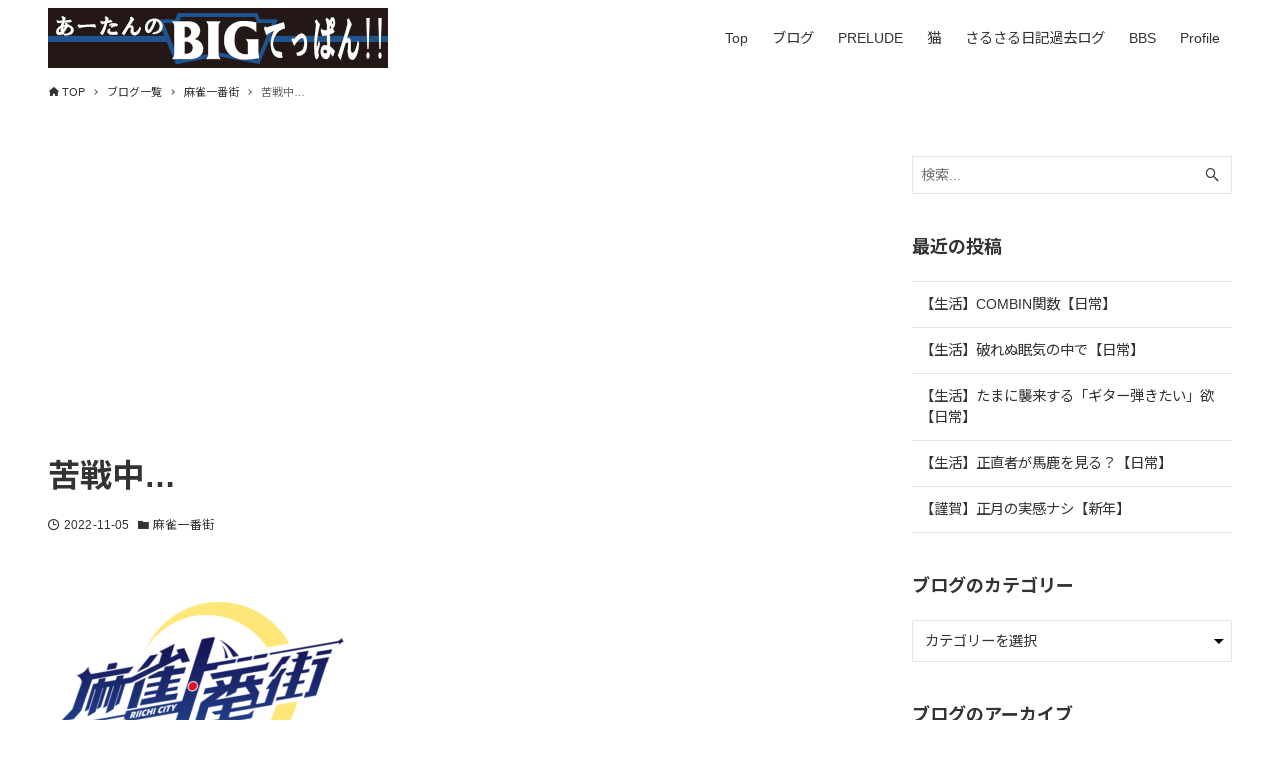

--- FILE ---
content_type: text/html; charset=UTF-8
request_url: https://ahtang777.com/riichi-city/8883/
body_size: 12035
content:
<!DOCTYPE html>
<html lang="ja" data-loaded="false" data-scrolled="false" data-drawer="closed" data-drawer-move="fade" data-sidebar="on">
<head>
<meta charset="utf-8">
<meta name="format-detection" content="telephone=no">
<meta http-equiv="X-UA-Compatible" content="IE=edge">
<meta name="viewport" content="width=device-width, viewport-fit=cover">
<meta name='robots' content='max-image-preview:large' />
<link rel='dns-prefetch' href='//www.google.com' />
<link rel='dns-prefetch' href='//www.googletagmanager.com' />
<link rel='dns-prefetch' href='//s.w.org' />
<link rel="alternate" type="application/rss+xml" title="あーたんのBIGてっぱん!! &raquo; フィード" href="https://ahtang777.com/feed/" />
<link rel="alternate" type="application/rss+xml" title="あーたんのBIGてっぱん!! &raquo; コメントフィード" href="https://ahtang777.com/comments/feed/" />
<link rel="alternate" type="application/rss+xml" title="あーたんのBIGてっぱん!! &raquo; 苦戦中… のコメントのフィード" href="https://ahtang777.com/riichi-city/8883/feed/" />

<!-- SEO SIMPLE PACK 2.2.3 -->
<title>苦戦中… | あーたんのBIGてっぱん!!</title>
<meta name="description" content="六段になりました 10月中に六段に到達しました。 四段から炎陽卓だけで打っていて、ここまでは至って順調です。 六段到達時の戦績がこちら。 俺にしてはよく打てていると思います。 しかし…。 スランプ突入 今週も毎日3戦以上は打っていたのですが、勝てない日が続きました。 六段に上がって最初の5戦で3勝したものの、以降が15戦トップなし。 その後ようやく1勝できたけど、またそこから4戦打ってトップなし…で現在に至ります。 麻雀一番街をプレイし始めて、初のスランプじゃないかな。 炎陽卓のメンバー構成は基本的に変わらないし、何か打ち方を変えたってわけでもないです。 それでも トータルで見れば六段に上がっ">
<meta name="keywords" content="パチスロ,PRELUDE,プレリュード,Barcrest,バークレスト,レトロ,猫,麻雀,html,css">
<link rel="canonical" href="https://ahtang777.com/riichi-city/8883/">
<meta property="og:locale" content="ja_JP">
<meta property="og:image" content="https://ahtang777.com/wp-content/uploads/2022/09/game_logo.png">
<meta property="og:title" content="苦戦中… | あーたんのBIGてっぱん!!">
<meta property="og:description" content="六段になりました 10月中に六段に到達しました。 四段から炎陽卓だけで打っていて、ここまでは至って順調です。 六段到達時の戦績がこちら。 俺にしてはよく打てていると思います。 しかし…。 スランプ突入 今週も毎日3戦以上は打っていたのですが、勝てない日が続きました。 六段に上がって最初の5戦で3勝したものの、以降が15戦トップなし。 その後ようやく1勝できたけど、またそこから4戦打ってトップなし…で現在に至ります。 麻雀一番街をプレイし始めて、初のスランプじゃないかな。 炎陽卓のメンバー構成は基本的に変わらないし、何か打ち方を変えたってわけでもないです。 それでも トータルで見れば六段に上がっ">
<meta property="og:url" content="https://ahtang777.com/riichi-city/8883/">
<meta property="og:site_name" content="あーたんのBIGてっぱん!!">
<meta property="og:type" content="article">
<meta name="twitter:card" content="summary">
<!-- / SEO SIMPLE PACK -->

		<script type="text/javascript">
			window._wpemojiSettings = {"baseUrl":"https:\/\/s.w.org\/images\/core\/emoji\/13.0.1\/72x72\/","ext":".png","svgUrl":"https:\/\/s.w.org\/images\/core\/emoji\/13.0.1\/svg\/","svgExt":".svg","source":{"concatemoji":"https:\/\/ahtang777.com\/wp-includes\/js\/wp-emoji-release.min.js?ver=5.7.3"}};
			!function(e,a,t){var n,r,o,i=a.createElement("canvas"),p=i.getContext&&i.getContext("2d");function s(e,t){var a=String.fromCharCode;p.clearRect(0,0,i.width,i.height),p.fillText(a.apply(this,e),0,0);e=i.toDataURL();return p.clearRect(0,0,i.width,i.height),p.fillText(a.apply(this,t),0,0),e===i.toDataURL()}function c(e){var t=a.createElement("script");t.src=e,t.defer=t.type="text/javascript",a.getElementsByTagName("head")[0].appendChild(t)}for(o=Array("flag","emoji"),t.supports={everything:!0,everythingExceptFlag:!0},r=0;r<o.length;r++)t.supports[o[r]]=function(e){if(!p||!p.fillText)return!1;switch(p.textBaseline="top",p.font="600 32px Arial",e){case"flag":return s([127987,65039,8205,9895,65039],[127987,65039,8203,9895,65039])?!1:!s([55356,56826,55356,56819],[55356,56826,8203,55356,56819])&&!s([55356,57332,56128,56423,56128,56418,56128,56421,56128,56430,56128,56423,56128,56447],[55356,57332,8203,56128,56423,8203,56128,56418,8203,56128,56421,8203,56128,56430,8203,56128,56423,8203,56128,56447]);case"emoji":return!s([55357,56424,8205,55356,57212],[55357,56424,8203,55356,57212])}return!1}(o[r]),t.supports.everything=t.supports.everything&&t.supports[o[r]],"flag"!==o[r]&&(t.supports.everythingExceptFlag=t.supports.everythingExceptFlag&&t.supports[o[r]]);t.supports.everythingExceptFlag=t.supports.everythingExceptFlag&&!t.supports.flag,t.DOMReady=!1,t.readyCallback=function(){t.DOMReady=!0},t.supports.everything||(n=function(){t.readyCallback()},a.addEventListener?(a.addEventListener("DOMContentLoaded",n,!1),e.addEventListener("load",n,!1)):(e.attachEvent("onload",n),a.attachEvent("onreadystatechange",function(){"complete"===a.readyState&&t.readyCallback()})),(n=t.source||{}).concatemoji?c(n.concatemoji):n.wpemoji&&n.twemoji&&(c(n.twemoji),c(n.wpemoji)))}(window,document,window._wpemojiSettings);
		</script>
		<style type="text/css">
img.wp-smiley,
img.emoji {
	display: inline !important;
	border: none !important;
	box-shadow: none !important;
	height: 1em !important;
	width: 1em !important;
	margin: 0 .07em !important;
	vertical-align: -0.1em !important;
	background: none !important;
	padding: 0 !important;
}
</style>
	<link rel='stylesheet' id='wp-block-library-css'  href='https://ahtang777.com/wp-includes/css/dist/block-library/style.min.css?ver=5.7.3' type='text/css' media='all' />
<link rel='stylesheet' id='arkhe-main-style-css'  href='https://ahtang777.com/wp-content/themes/arkhe/dist/css/main.css?ver=1.4.2' type='text/css' media='all' />
<style id='arkhe-main-style-inline-css' type='text/css'>
:root{--ark-container_width:1200px;--ark-article_width:1200px;--ark-slim_width:960px;--ark-color_main:#111;--ark-color_text:#333;--ark-color_link:#3fa3ff;--ark-color_bg:#fff;--ark-thumb_ratio:56.25%;--ark-logo_size_sp:40px;--ark-logo_size_pc:60px;}@media (min-width: 1456px ) {.alignwide{left:-80px;width:calc(100% + 160px)}}@media (min-width: 1216px ) {.page-template-one-column-slim .alignwide,.post-template-one-column-slim .alignwide{left:-80px;width:calc(100% + 160px)}}.p-topArea.c-filterLayer::before{background-color:#000;opacity:0.2}
</style>
<link rel='stylesheet' id='contact-form-7-css'  href='https://ahtang777.com/wp-content/plugins/contact-form-7/includes/css/styles.css?ver=5.4.1' type='text/css' media='all' />
<link rel='stylesheet' id='addtoany-css'  href='https://ahtang777.com/wp-content/plugins/add-to-any/addtoany.min.css?ver=1.15' type='text/css' media='all' />
<script type='text/javascript' src='https://ahtang777.com/wp-includes/js/jquery/jquery.min.js?ver=3.5.1' id='jquery-core-js'></script>
<script type='text/javascript' src='https://ahtang777.com/wp-includes/js/jquery/jquery-migrate.min.js?ver=3.3.2' id='jquery-migrate-js'></script>
<script type='text/javascript' src='https://ahtang777.com/wp-content/plugins/add-to-any/addtoany.min.js?ver=1.1' id='addtoany-js'></script>
<script type='text/javascript' src='https://www.googletagmanager.com/gtag/js?id=UA-68331781-3' id='google_gtagjs-js' async></script>
<script type='text/javascript' id='google_gtagjs-js-after'>
window.dataLayer = window.dataLayer || [];function gtag(){dataLayer.push(arguments);}
gtag('set', 'linker', {"domains":["ahtang777.com"]} );
gtag("js", new Date());
gtag("set", "developer_id.dZTNiMT", true);
gtag("config", "UA-68331781-3", {"anonymize_ip":true});
</script>
<link rel="https://api.w.org/" href="https://ahtang777.com/wp-json/" /><link rel="alternate" type="application/json" href="https://ahtang777.com/wp-json/wp/v2/posts/8883" /><link rel="EditURI" type="application/rsd+xml" title="RSD" href="https://ahtang777.com/xmlrpc.php?rsd" />
<link rel="wlwmanifest" type="application/wlwmanifest+xml" href="https://ahtang777.com/wp-includes/wlwmanifest.xml" /> 
<meta name="generator" content="WordPress 5.7.3" />
<link rel='shortlink' href='https://ahtang777.com/?p=8883' />
<link rel="alternate" type="application/json+oembed" href="https://ahtang777.com/wp-json/oembed/1.0/embed?url=https%3A%2F%2Fahtang777.com%2Friichi-city%2F8883%2F" />
<link rel="alternate" type="text/xml+oembed" href="https://ahtang777.com/wp-json/oembed/1.0/embed?url=https%3A%2F%2Fahtang777.com%2Friichi-city%2F8883%2F&#038;format=xml" />

<script data-cfasync="false">
window.a2a_config=window.a2a_config||{};a2a_config.callbacks=[];a2a_config.overlays=[];a2a_config.templates={};a2a_localize = {
	Share: "共有",
	Save: "ブックマーク",
	Subscribe: "購読",
	Email: "メール",
	Bookmark: "ブックマーク",
	ShowAll: "すべて表示する",
	ShowLess: "小さく表示する",
	FindServices: "サービスを探す",
	FindAnyServiceToAddTo: "追加するサービスを今すぐ探す",
	PoweredBy: "Powered by",
	ShareViaEmail: "メールでシェアする",
	SubscribeViaEmail: "メールで購読する",
	BookmarkInYourBrowser: "ブラウザにブックマーク",
	BookmarkInstructions: "このページをブックマークするには、 Ctrl+D または \u2318+D を押下。",
	AddToYourFavorites: "お気に入りに追加",
	SendFromWebOrProgram: "任意のメールアドレスまたはメールプログラムから送信",
	EmailProgram: "メールプログラム",
	More: "詳細&#8230;",
	ThanksForSharing: "共有ありがとうございます !",
	ThanksForFollowing: "フォローありがとうございます !"
};

(function(d,s,a,b){a=d.createElement(s);b=d.getElementsByTagName(s)[0];a.async=1;a.src="https://static.addtoany.com/menu/page.js";b.parentNode.insertBefore(a,b);})(document,"script");
</script>
<meta name="generator" content="Site Kit by Google 1.33.0" /><meta name="google-site-verification" content="GlHbU0DsyKWX8H06MifuII8iI-4QMeVeIlgLx98d-10"><script async src="//pagead2.googlesyndication.com/pagead/js/adsbygoogle.js"></script><script>(adsbygoogle = window.adsbygoogle || []).push({"google_ad_client":"ca-pub-3346845085794044","enable_page_level_ads":true,"tag_partner":"site_kit"});</script><link rel="icon" href="https://ahtang777.com/wp-content/uploads/2021/05/cropped-prelude_thumb_w-32x32.png" sizes="32x32" />
<link rel="icon" href="https://ahtang777.com/wp-content/uploads/2021/05/cropped-prelude_thumb_w-192x192.png" sizes="192x192" />
<link rel="apple-touch-icon" href="https://ahtang777.com/wp-content/uploads/2021/05/cropped-prelude_thumb_w-180x180.png" />
<meta name="msapplication-TileImage" content="https://ahtang777.com/wp-content/uploads/2021/05/cropped-prelude_thumb_w-270x270.png" />
<link rel="preconnect" href="https://fonts.googleapis.com">
<link rel="preconnect" href="https://fonts.gstatic.com" crossorigin>
<link href="https://fonts.googleapis.com/css2?family=Noto+Sans+JP:wght@400;500;700&display=swap" rel="stylesheet">
</head>
<body class="post-template-default single single-post postid-8883 single-format-standard wp-custom-logo">
<a class="skip-link screen-reader-text" href="#main_content">コンテンツへスキップ</a><!-- Start: #wrapper -->
<div id="wrapper" class="l-wrapper">
<header id="header" class="l-header" data-logo="left" data-btns="l-r" data-has-drawer="sp" data-has-search="sp" data-pcfix="1" data-spfix="1">
		<div class="l-header__body l-container">
		<div class="l-header__drawerBtn">
	<button class="c-iconBtn -menuBtn u-flex--c" data-onclick="toggleMenu" aria-label="メニューボタン">
		<div class="c-iconBtn__icon">
			<i class='__open arkhe-icon-menu' role="img" aria-hidden="true"></i>
			<i class="__close arkhe-icon-close" role="img" aria-hidden="true"></i>
		</div>
			</button>
</div>
		<div class="l-header__left">
					</div>
		<div class="l-header__center">
			<div class="l-header__logo has-image"><a href="https://ahtang777.com/" class="c-headLogo -img" rel="home">
	<img src="https://ahtang777.com/wp-content/uploads/2021/05/cropped-340x60banner.png" alt="あーたんのBIGてっぱん!!" class="c-headLogo__img"></a>
</div>		</div>
		<div class="l-header__right">
			<nav id="gnav" class="c-gnavWrap">
	<ul class="c-gnav u-flex--aic">
		<li id="menu-item-7344" class="menu-item menu-item-type-custom menu-item-object-custom menu-item-7344"><a href="/"><span class="__mainText">Top</span></a></li>
<li id="menu-item-7278" class="menu-item menu-item-type-post_type menu-item-object-page current_page_parent menu-item-7278"><a href="https://ahtang777.com/blog-list/"><span class="__mainText">ブログ</span></a></li>
<li id="menu-item-7574" class="menu-item menu-item-type-post_type menu-item-object-page menu-item-7574"><a href="https://ahtang777.com/prelude/"><span class="__mainText">PRELUDE</span></a></li>
<li id="menu-item-7343" class="menu-item menu-item-type-post_type_archive menu-item-object-cats menu-item-7343"><a href="https://ahtang777.com/cats/"><span class="__mainText">猫</span></a></li>
<li id="menu-item-6558" class="menu-item menu-item-type-post_type_archive menu-item-object-sarusaru menu-item-6558"><a href="https://ahtang777.com/sarusaru/"><span class="__mainText">さるさる日記過去ログ</span></a></li>
<li id="menu-item-7575" class="menu-item menu-item-type-post_type menu-item-object-page menu-item-7575"><a href="https://ahtang777.com/bbs-01/"><span class="__mainText">BBS</span></a></li>
<li id="menu-item-7458" class="menu-item menu-item-type-post_type menu-item-object-page menu-item-7458"><a href="https://ahtang777.com/profile/"><span class="__mainText">Profile</span></a></li>
	</ul>
</nav>
		</div>
		<div class="l-header__searchBtn">
	<button class="c-iconBtn u-flex--c" data-onclick="toggleSearch" aria-label="検索ボタン">
		<span class="c-iconBtn__icon"><i class="arkhe-icon-search" role="img" aria-hidden="true"></i></span>
			</button>
</div>
		<div id="drawer_menu" class="p-drawer">
	<div class="p-drawer__inner">
		<div class="p-drawer__body">
						<div class="p-drawer__nav">
			<ul class="c-drawerNav"><li class="menu-item menu-item-type-custom menu-item-object-custom menu-item-7344"><a href="/"><span class="__mainText">Top</span></a></li>
<li class="menu-item menu-item-type-post_type menu-item-object-page current_page_parent menu-item-7278"><a href="https://ahtang777.com/blog-list/"><span class="__mainText">ブログ</span></a></li>
<li class="menu-item menu-item-type-post_type menu-item-object-page menu-item-7574"><a href="https://ahtang777.com/prelude/"><span class="__mainText">PRELUDE</span></a></li>
<li class="menu-item menu-item-type-post_type_archive menu-item-object-cats menu-item-7343"><a href="https://ahtang777.com/cats/"><span class="__mainText">猫</span></a></li>
<li class="menu-item menu-item-type-post_type_archive menu-item-object-sarusaru menu-item-6558"><a href="https://ahtang777.com/sarusaru/"><span class="__mainText">さるさる日記過去ログ</span></a></li>
<li class="menu-item menu-item-type-post_type menu-item-object-page menu-item-7575"><a href="https://ahtang777.com/bbs-01/"><span class="__mainText">BBS</span></a></li>
<li class="menu-item menu-item-type-post_type menu-item-object-page menu-item-7458"><a href="https://ahtang777.com/profile/"><span class="__mainText">Profile</span></a></li>
</ul>			</div>
						<button type="button" class="p-drawer__close u-flex--aic" data-onclick="toggleMenu">
				<i class="arkhe-icon-close" role="img" aria-hidden="true"></i>閉じる			</button>
		</div>
	</div>
</div>
	</div>
</header>
	<div id="content" class="l-content">
		<div id="breadcrumb" class="p-breadcrumb"><ol class="p-breadcrumb__list l-container"><li class="p-breadcrumb__item"><a href="https://ahtang777.com/" class="p-breadcrumb__text"><i class="arkhe-icon-home" role="img" aria-hidden="true"></i><span>TOP</span></a></li><li class="p-breadcrumb__item"><a href="https://ahtang777.com/blog-list/" class="p-breadcrumb__text"><span>ブログ一覧</span></a></li><li class="p-breadcrumb__item"><a href="https://ahtang777.com/category/riichi-city/" class="p-breadcrumb__text"><span>麻雀一番街</span></a></li><li class="p-breadcrumb__item"><span class="p-breadcrumb__text">苦戦中…</span></li></ol></div>		<div class="l-content__body l-container">
	<main id="main_content" class="l-main l-article">
		<article class="l-main__body p-entry post-8883 post type-post status-publish format-standard has-post-thumbnail hentry category-riichi-city" data-postid="8883">
			<!-- ヘッダ直下 -->
			<ins class="adsbygoogle"
				style="display:block"
				data-ad-client="ca-pub-3346845085794044"
				data-ad-slot="8225542329"
				data-ad-format="auto"
				data-full-width-responsive="true"></ins>
			<script>
				(adsbygoogle = window.adsbygoogle || []).push({});
			</script>
			<header class="p-entry__head">
			<div class="p-entry__title c-pageTitle">
			<h1 class="c-pageTitle__main">苦戦中…</h1>
		</div>
		<div class="c-postMetas u-flex--aicw">
		<div class="c-postTimes u-flex--aicw">
			<time class="c-postTimes__item -posted u-flex--aic" datetime="2022-11-05"><i class="c-postMetas__icon arkhe-icon-posted" role="img" aria-hidden="true"></i>2022-11-05</time>		</div>
		<div class="c-postTerms u-flex--aicw"><div class="c-postTerms__item -category u-flex--aicw"><i class="c-postMetas__icon arkhe-icon-folder"></i><a class="c-postTerms__link" href="https://ahtang777.com/category/riichi-city/" data-cat-id="37">麻雀一番街</a></div></div>	</div>
	</header>
<div class="c-postContent p-entry__content"><p><a href="https://ahtang777.com/wp-content/uploads/2022/09/game_logo.png"><img loading="lazy" src="https://ahtang777.com/wp-content/uploads/2022/09/game_logo-300x162.png" alt="" width="300" height="162" class="alignnone size-medium wp-image-8827" srcset="https://ahtang777.com/wp-content/uploads/2022/09/game_logo-300x162.png 300w, https://ahtang777.com/wp-content/uploads/2022/09/game_logo.png 616w" sizes="(max-width: 300px) 100vw, 300px" /></a></p>
<h3>六段になりました</h3>
<p>10月中に六段に到達しました。<br />
四段から炎陽卓だけで打っていて、ここまでは至って順調です。</p>
<p>六段到達時の戦績がこちら。</p>
<p><a href="https://ahtang777.com/wp-content/uploads/2022/11/221030_6dan.png"><img loading="lazy" src="https://ahtang777.com/wp-content/uploads/2022/11/221030_6dan-300x264.png" alt="" width="300" height="264" class="alignnone size-medium wp-image-8884" srcset="https://ahtang777.com/wp-content/uploads/2022/11/221030_6dan-300x264.png 300w, https://ahtang777.com/wp-content/uploads/2022/11/221030_6dan-1024x899.png 1024w, https://ahtang777.com/wp-content/uploads/2022/11/221030_6dan-768x675.png 768w, https://ahtang777.com/wp-content/uploads/2022/11/221030_6dan.png 1036w" sizes="(max-width: 300px) 100vw, 300px" /></a></p>
<p>俺にしてはよく打てていると思います。<br />
しかし…。</p>
<h3>スランプ突入</h3>
<p>今週も毎日3戦以上は打っていたのですが、勝てない日が続きました。<br />
六段に上がって最初の5戦で3勝したものの、以降が15戦トップなし。<br />
その後ようやく1勝できたけど、またそこから4戦打ってトップなし…で現在に至ります。<br />
麻雀一番街をプレイし始めて、初のスランプじゃないかな。<br />
炎陽卓のメンバー構成は基本的に変わらないし、何か打ち方を変えたってわけでもないです。</p>
<h3>それでも</h3>
<p>トータルで見れば六段に上がってから25戦打って、トップ4回、2着5回、3着13回、ラス3回。<br />
トップも少ないですが、なんとかラス回避ができているように思います。<br />
3着がものすごいことになっていますが…。<br />
こうなっちゃうと、上は目指せませんね。<br />
ギアを上げて頑張ります。</p>
<h3>龍龍</h3>
<p>利用料金は毎月の月末あたりにクレジットカードで自動で支払うよう設定してあるのですが、10月末にも当然のように「お支払いが完了しました」というメールが届きました。<br />
いつもと変わらないメールのハズなのに、なんかこの時だけはそれを見てイラっとしてしまいました。<br />
最近は2日に1戦打つかどうかの頻度なので、いよいよ本格的に毎月の自動課金を止めた方がいいのかもなぁ。<br />
あ、今月から麻将連合のプロが参戦しているようです（完全に他人事）。<br />
そう、ゲーム的には何も変わり映えしません。</p>
<p>&nbsp;</p>
<p>なんとなくだけど、俺自身は少し頭を冷やした方がいいのかも。</p>
</div><footer class="p-entry__foot">
				<div class="c-postMetas u-flex--aicw">
			<div class="c-postTerms u-flex--aicw"><div class="c-postTerms__item -category u-flex--aicw"><a class="c-postTerms__link" href="https://ahtang777.com/category/riichi-city/" data-cat-id="37">麻雀一番街</a></div></div>		</div>
		<ul class="c-pnNav">
	<li class="c-pnNav__item -prev">
					<a href="https://ahtang777.com/random-note/8879/" rel="prev" class="c-pnNav__link u-flex--aic">
				<span class="c-pnNav__title">10月の視聴</span>
			</a>
			</li>
	<li class="c-pnNav__item -next">
			<a href="https://ahtang777.com/random-note/8888/" rel="next" class="c-pnNav__link u-flex--aic">
			<span class="c-pnNav__title">今日は簡単に…</span>
		</a>
		</li>
</ul>
</footer>
<aside id="comments" class="p-comments c-bottomSection">
	<h2 class="p-comments__title c-bottomSection__title">
		コメント			</h2>
	<div class="p-comments__body">
					<p class="p-comments__none">
				この投稿にはまだコメントがありません。			</p>
							<div id="respond" class="comment-respond">
		<h3 id="reply-title" class="comment-reply-title">コメントを残す <small><a rel="nofollow" id="cancel-comment-reply-link" href="/riichi-city/8883/#respond" style="display:none;">コメントをキャンセル</a></small></h3><form action="https://ahtang777.com/wp-comments-post.php" method="post" id="commentform" class="comment-form" novalidate><p class="comment-notes"><span id="email-notes">メールアドレスが公開されることはありません。</span> <span class="required">*</span> が付いている欄は必須項目です</p><p class="comment-form-comment"><label for="comment">コメント</label> <textarea id="comment" name="comment" cols="45" rows="8" maxlength="65525" required="required"></textarea></p><p class="comment-form-author"><label for="author">名前 <span class="required">*</span></label> <input id="author" name="author" type="text" value="" size="30" maxlength="245" required='required' /></p>
<p class="comment-form-email"><label for="email">メール <span class="required">*</span></label> <input id="email" name="email" type="email" value="" size="30" maxlength="100" aria-describedby="email-notes" required='required' /></p>
<p class="comment-form-url"><label for="url">サイト</label> <input id="url" name="url" type="url" value="" size="30" maxlength="200" /></p>
<p class="comment-form-cookies-consent"><input id="wp-comment-cookies-consent" name="wp-comment-cookies-consent" type="checkbox" value="yes" /> <label for="wp-comment-cookies-consent">次回のコメントで使用するためブラウザーに自分の名前、メールアドレス、サイトを保存する。</label></p>
<p class="form-submit"><input name="submit" type="submit" id="submit" class="submit" value="コメントを送信" /> <input type='hidden' name='comment_post_ID' value='8883' id='comment_post_ID' />
<input type='hidden' name='comment_parent' id='comment_parent' value='0' />
</p><div class="inv-recaptcha-holder"></div><p class="tsa_param_field_tsa_" style="display:none;">email confirm<span class="required">*</span><input type="text" name="tsa_email_param_field___" id="tsa_email_param_field___" size="30" value="" />
	</p><p class="tsa_param_field_tsa_2" style="display:none;">post date<span class="required">*</span><input type="text" name="tsa_param_field_tsa_3" id="tsa_param_field_tsa_3" size="30" value="2026-02-03 17:00:42" />
	</p><p id="throwsSpamAway">日本語が含まれない投稿は無視されますのでご注意ください。（スパム対策）</p></form>	</div><!-- #respond -->
		</div>
</aside>
		</article>
	</main>
<aside id="sidebar" class="l-sidebar">
	<div id="search-2" class="c-widget widget_search"><form role="search" method="get" class="c-searchForm" action="https://ahtang777.com/" role="search">
	<input type="text" value="" name="s" class="c-searchForm__s s" placeholder="検索..." aria-label="検索ワード">
	<button type="submit" class="c-searchForm__submit u-flex--c" value="search" aria-label="検索ボタン">
		<i class="arkhe-icon-search" role="img" aria-hidden="true"></i>
	</button>
</form>
</div><div id="recent-posts-2" class="c-widget widget_recent_entries"><div class="c-widget__title -side">最近の投稿</div><ul>				<li><a href="https://ahtang777.com/random-note/10370/">
					【生活】COMBIN関数【日常】									</a></li>
								<li><a href="https://ahtang777.com/random-note/10362/">
					【生活】破れぬ眠気の中で【日常】									</a></li>
								<li><a href="https://ahtang777.com/random-note/10356/">
					【生活】たまに襲来する「ギター弾きたい」欲【日常】									</a></li>
								<li><a href="https://ahtang777.com/random-note/10345/">
					【生活】正直者が馬鹿を見る？【日常】									</a></li>
								<li><a href="https://ahtang777.com/random-note/10336/">
					【謹賀】正月の実感ナシ【新年】									</a></li>
				</ul></div><div id="categories-2" class="c-widget widget_categories"><div class="c-widget__title -side">ブログのカテゴリー</div><form action="https://ahtang777.com" method="get"><label class="screen-reader-text" for="cat">ブログのカテゴリー</label><select  name='cat' id='cat' class='postform' >
	<option value='-1'>カテゴリーを選択</option>
	<option class="level-0" value="18">7号営業&nbsp;&nbsp;(57)</option>
	<option class="level-0" value="7">MFC書きなぐり&nbsp;&nbsp;(6)</option>
	<option class="level-0" value="12">MFC経過報告&nbsp;&nbsp;(4)</option>
	<option class="level-0" value="17">music&nbsp;&nbsp;(4)</option>
	<option class="level-0" value="29">PC&nbsp;&nbsp;(7)</option>
	<option class="level-0" value="16">Pray for Japan&nbsp;&nbsp;(5)</option>
	<option class="level-0" value="5">りふぉり戦績晒し&nbsp;&nbsp;(19)</option>
	<option class="level-0" value="30">アイテム&nbsp;&nbsp;(4)</option>
	<option class="level-0" value="32">アニメ&nbsp;&nbsp;(5)</option>
	<option class="level-0" value="23">インタネ&nbsp;&nbsp;(22)</option>
	<option class="level-0" value="20">ドラマ&nbsp;&nbsp;(6)</option>
	<option class="level-0" value="19">ニコ生&nbsp;&nbsp;(5)</option>
	<option class="level-0" value="25">パチスロ&nbsp;&nbsp;(1)</option>
	<option class="level-0" value="10">パチスロ考察&nbsp;&nbsp;(6)</option>
	<option class="level-0" value="35">プロレス・格闘技&nbsp;&nbsp;(1)</option>
	<option class="level-0" value="31">ホール&nbsp;&nbsp;(16)</option>
	<option class="level-0" value="9">ローセン&nbsp;&nbsp;(140)</option>
	<option class="level-0" value="28">医療&nbsp;&nbsp;(12)</option>
	<option class="level-0" value="13">大学ノート&nbsp;&nbsp;(2)</option>
	<option class="level-0" value="11">携帯からup&nbsp;&nbsp;(40)</option>
	<option class="level-0" value="36">映画&nbsp;&nbsp;(1)</option>
	<option class="level-0" value="8">某板合わせ&nbsp;&nbsp;(8)</option>
	<option class="level-0" value="21">画像晒し&nbsp;&nbsp;(5)</option>
	<option class="level-0" value="14">雑記&nbsp;&nbsp;(187)</option>
	<option class="level-0" value="15">食&nbsp;&nbsp;(10)</option>
	<option class="level-0" value="34">麻雀&nbsp;&nbsp;(2)</option>
	<option class="level-0" value="37">麻雀一番街&nbsp;&nbsp;(2)</option>
	<option class="level-0" value="33">龍龍（ロン2）&nbsp;&nbsp;(4)</option>
</select>
</form>
<script type="text/javascript">
/* <![CDATA[ */
(function() {
	var dropdown = document.getElementById( "cat" );
	function onCatChange() {
		if ( dropdown.options[ dropdown.selectedIndex ].value > 0 ) {
			dropdown.parentNode.submit();
		}
	}
	dropdown.onchange = onCatChange;
})();
/* ]]> */
</script>

			</div><div id="custom-post-type-archives-6" class="c-widget widget_archive"><div class="c-widget__title -side">ブログのアーカイブ</div>			<label class="screen-reader-text">ブログのアーカイブ</label>
			<select name="archive-dropdown" onchange='document.location.href=this.options[this.selectedIndex].value;'>
				
				<option value="">月を選択</option>
					<option value='https://ahtang777.com/date/2026/01/'> 2026年1月 &nbsp;(5)</option>
	<option value='https://ahtang777.com/date/2025/12/'> 2025年12月 &nbsp;(4)</option>
	<option value='https://ahtang777.com/date/2025/11/'> 2025年11月 &nbsp;(5)</option>
	<option value='https://ahtang777.com/date/2025/10/'> 2025年10月 &nbsp;(4)</option>
	<option value='https://ahtang777.com/date/2025/09/'> 2025年9月 &nbsp;(4)</option>
	<option value='https://ahtang777.com/date/2025/08/'> 2025年8月 &nbsp;(5)</option>
	<option value='https://ahtang777.com/date/2025/07/'> 2025年7月 &nbsp;(4)</option>
	<option value='https://ahtang777.com/date/2025/06/'> 2025年6月 &nbsp;(4)</option>
	<option value='https://ahtang777.com/date/2025/05/'> 2025年5月 &nbsp;(5)</option>
	<option value='https://ahtang777.com/date/2025/04/'> 2025年4月 &nbsp;(4)</option>
	<option value='https://ahtang777.com/date/2025/03/'> 2025年3月 &nbsp;(5)</option>
	<option value='https://ahtang777.com/date/2025/02/'> 2025年2月 &nbsp;(4)</option>
	<option value='https://ahtang777.com/date/2025/01/'> 2025年1月 &nbsp;(4)</option>
	<option value='https://ahtang777.com/date/2024/12/'> 2024年12月 &nbsp;(4)</option>
	<option value='https://ahtang777.com/date/2024/11/'> 2024年11月 &nbsp;(5)</option>
	<option value='https://ahtang777.com/date/2024/10/'> 2024年10月 &nbsp;(4)</option>
	<option value='https://ahtang777.com/date/2024/09/'> 2024年9月 &nbsp;(4)</option>
	<option value='https://ahtang777.com/date/2024/08/'> 2024年8月 &nbsp;(5)</option>
	<option value='https://ahtang777.com/date/2024/07/'> 2024年7月 &nbsp;(4)</option>
	<option value='https://ahtang777.com/date/2024/06/'> 2024年6月 &nbsp;(5)</option>
	<option value='https://ahtang777.com/date/2024/05/'> 2024年5月 &nbsp;(4)</option>
	<option value='https://ahtang777.com/date/2024/04/'> 2024年4月 &nbsp;(4)</option>
	<option value='https://ahtang777.com/date/2024/03/'> 2024年3月 &nbsp;(5)</option>
	<option value='https://ahtang777.com/date/2024/02/'> 2024年2月 &nbsp;(4)</option>
	<option value='https://ahtang777.com/date/2024/01/'> 2024年1月 &nbsp;(4)</option>
	<option value='https://ahtang777.com/date/2023/12/'> 2023年12月 &nbsp;(5)</option>
	<option value='https://ahtang777.com/date/2023/11/'> 2023年11月 &nbsp;(4)</option>
	<option value='https://ahtang777.com/date/2023/10/'> 2023年10月 &nbsp;(4)</option>
	<option value='https://ahtang777.com/date/2023/09/'> 2023年9月 &nbsp;(6)</option>
	<option value='https://ahtang777.com/date/2023/08/'> 2023年8月 &nbsp;(4)</option>
	<option value='https://ahtang777.com/date/2023/07/'> 2023年7月 &nbsp;(5)</option>
	<option value='https://ahtang777.com/date/2023/06/'> 2023年6月 &nbsp;(4)</option>
	<option value='https://ahtang777.com/date/2023/05/'> 2023年5月 &nbsp;(4)</option>
	<option value='https://ahtang777.com/date/2023/04/'> 2023年4月 &nbsp;(5)</option>
	<option value='https://ahtang777.com/date/2023/03/'> 2023年3月 &nbsp;(4)</option>
	<option value='https://ahtang777.com/date/2023/02/'> 2023年2月 &nbsp;(4)</option>
	<option value='https://ahtang777.com/date/2023/01/'> 2023年1月 &nbsp;(4)</option>
	<option value='https://ahtang777.com/date/2022/12/'> 2022年12月 &nbsp;(5)</option>
	<option value='https://ahtang777.com/date/2022/11/'> 2022年11月 &nbsp;(4)</option>
	<option value='https://ahtang777.com/date/2022/10/'> 2022年10月 &nbsp;(5)</option>
	<option value='https://ahtang777.com/date/2022/09/'> 2022年9月 &nbsp;(4)</option>
	<option value='https://ahtang777.com/date/2022/08/'> 2022年8月 &nbsp;(4)</option>
	<option value='https://ahtang777.com/date/2022/07/'> 2022年7月 &nbsp;(5)</option>
	<option value='https://ahtang777.com/date/2022/06/'> 2022年6月 &nbsp;(4)</option>
	<option value='https://ahtang777.com/date/2022/05/'> 2022年5月 &nbsp;(4)</option>
	<option value='https://ahtang777.com/date/2022/04/'> 2022年4月 &nbsp;(5)</option>
	<option value='https://ahtang777.com/date/2022/03/'> 2022年3月 &nbsp;(4)</option>
	<option value='https://ahtang777.com/date/2022/02/'> 2022年2月 &nbsp;(4)</option>
	<option value='https://ahtang777.com/date/2022/01/'> 2022年1月 &nbsp;(6)</option>
	<option value='https://ahtang777.com/date/2021/12/'> 2021年12月 &nbsp;(4)</option>
	<option value='https://ahtang777.com/date/2021/11/'> 2021年11月 &nbsp;(4)</option>
	<option value='https://ahtang777.com/date/2021/10/'> 2021年10月 &nbsp;(5)</option>
	<option value='https://ahtang777.com/date/2021/09/'> 2021年9月 &nbsp;(4)</option>
	<option value='https://ahtang777.com/date/2021/08/'> 2021年8月 &nbsp;(5)</option>
	<option value='https://ahtang777.com/date/2021/07/'> 2021年7月 &nbsp;(5)</option>
	<option value='https://ahtang777.com/date/2021/06/'> 2021年6月 &nbsp;(13)</option>
	<option value='https://ahtang777.com/date/2021/03/'> 2021年3月 &nbsp;(3)</option>
	<option value='https://ahtang777.com/date/2021/02/'> 2021年2月 &nbsp;(2)</option>
	<option value='https://ahtang777.com/date/2020/09/'> 2020年9月 &nbsp;(3)</option>
	<option value='https://ahtang777.com/date/2015/11/'> 2015年11月 &nbsp;(2)</option>
	<option value='https://ahtang777.com/date/2015/06/'> 2015年6月 &nbsp;(2)</option>
	<option value='https://ahtang777.com/date/2015/05/'> 2015年5月 &nbsp;(2)</option>
	<option value='https://ahtang777.com/date/2015/02/'> 2015年2月 &nbsp;(1)</option>
	<option value='https://ahtang777.com/date/2014/12/'> 2014年12月 &nbsp;(2)</option>
	<option value='https://ahtang777.com/date/2014/09/'> 2014年9月 &nbsp;(1)</option>
	<option value='https://ahtang777.com/date/2014/05/'> 2014年5月 &nbsp;(1)</option>
	<option value='https://ahtang777.com/date/2014/04/'> 2014年4月 &nbsp;(1)</option>
	<option value='https://ahtang777.com/date/2014/02/'> 2014年2月 &nbsp;(2)</option>
	<option value='https://ahtang777.com/date/2013/12/'> 2013年12月 &nbsp;(1)</option>
	<option value='https://ahtang777.com/date/2013/09/'> 2013年9月 &nbsp;(2)</option>
	<option value='https://ahtang777.com/date/2013/03/'> 2013年3月 &nbsp;(2)</option>
	<option value='https://ahtang777.com/date/2013/02/'> 2013年2月 &nbsp;(3)</option>
	<option value='https://ahtang777.com/date/2012/12/'> 2012年12月 &nbsp;(3)</option>
	<option value='https://ahtang777.com/date/2012/11/'> 2012年11月 &nbsp;(5)</option>
	<option value='https://ahtang777.com/date/2012/09/'> 2012年9月 &nbsp;(1)</option>
	<option value='https://ahtang777.com/date/2012/08/'> 2012年8月 &nbsp;(1)</option>
	<option value='https://ahtang777.com/date/2012/07/'> 2012年7月 &nbsp;(7)</option>
	<option value='https://ahtang777.com/date/2012/06/'> 2012年6月 &nbsp;(11)</option>
	<option value='https://ahtang777.com/date/2012/05/'> 2012年5月 &nbsp;(23)</option>
	<option value='https://ahtang777.com/date/2012/04/'> 2012年4月 &nbsp;(13)</option>
	<option value='https://ahtang777.com/date/2011/10/'> 2011年10月 &nbsp;(2)</option>
	<option value='https://ahtang777.com/date/2011/08/'> 2011年8月 &nbsp;(2)</option>
	<option value='https://ahtang777.com/date/2011/01/'> 2011年1月 &nbsp;(1)</option>
	<option value='https://ahtang777.com/date/2010/05/'> 2010年5月 &nbsp;(1)</option>
	<option value='https://ahtang777.com/date/2010/02/'> 2010年2月 &nbsp;(1)</option>
	<option value='https://ahtang777.com/date/2010/01/'> 2010年1月 &nbsp;(2)</option>
	<option value='https://ahtang777.com/date/2009/12/'> 2009年12月 &nbsp;(3)</option>
	<option value='https://ahtang777.com/date/2009/11/'> 2009年11月 &nbsp;(6)</option>
	<option value='https://ahtang777.com/date/2009/10/'> 2009年10月 &nbsp;(22)</option>
	<option value='https://ahtang777.com/date/2009/09/'> 2009年9月 &nbsp;(21)</option>
	<option value='https://ahtang777.com/date/2009/08/'> 2009年8月 &nbsp;(32)</option>
	<option value='https://ahtang777.com/date/2009/07/'> 2009年7月 &nbsp;(27)</option>
	<option value='https://ahtang777.com/date/2009/06/'> 2009年6月 &nbsp;(26)</option>
	<option value='https://ahtang777.com/date/2009/05/'> 2009年5月 &nbsp;(27)</option>
	<option value='https://ahtang777.com/date/2009/04/'> 2009年4月 &nbsp;(23)</option>
	<option value='https://ahtang777.com/date/2009/03/'> 2009年3月 &nbsp;(1)</option>
	<option value='https://ahtang777.com/date/2008/09/'> 2008年9月 &nbsp;(1)</option>
	<option value='https://ahtang777.com/date/2007/07/'> 2007年7月 &nbsp;(2)</option>
	<option value='https://ahtang777.com/date/2007/06/'> 2007年6月 &nbsp;(2)</option>
	<option value='https://ahtang777.com/date/2007/05/'> 2007年5月 &nbsp;(3)</option>
	<option value='https://ahtang777.com/date/2006/12/'> 2006年12月 &nbsp;(2)</option>
	<option value='https://ahtang777.com/date/2006/11/'> 2006年11月 &nbsp;(11)</option>
	<option value='https://ahtang777.com/date/2006/10/'> 2006年10月 &nbsp;(10)</option>
			</select>

		</div><div id="custom_html-4" class="widget_text c-widget widget_custom_html"><div class="textwidget custom-html-widget"><script async src="https://pagead2.googlesyndication.com/pagead/js/adsbygoogle.js"></script>
<!-- サイドバー用 -->
<ins class="adsbygoogle"
     style="display:block"
     data-ad-client="ca-pub-3346845085794044"
     data-ad-slot="4756946896"
     data-ad-format="auto"
     data-full-width-responsive="true"></ins>
<script>
     (adsbygoogle = window.adsbygoogle || []).push({});
</script></div></div></aside>
	</div><!-- End: l-content__body -->
	</div><!-- End: l-content -->
<footer id="footer" class="l-footer">
	<div class="l-footer__inner">
							<div class="l-footer__widgets">
				<div class="l-container">
											<div class="w-footer -widget1">
							<div id="a2a_share_save_widget-2" class="c-widget widget_a2a_share_save_widget"><div class="a2a_kit a2a_kit_size_32 addtoany_list"><a class="a2a_button_twitter" href="https://www.addtoany.com/add_to/twitter?linkurl=https%3A%2F%2Fahtang777.com%2Friichi-city%2F8883%2F&amp;linkname=%E8%8B%A6%E6%88%A6%E4%B8%AD%E2%80%A6" title="Twitter" rel="nofollow noopener" target="_blank"></a><a class="a2a_button_facebook" href="https://www.addtoany.com/add_to/facebook?linkurl=https%3A%2F%2Fahtang777.com%2Friichi-city%2F8883%2F&amp;linkname=%E8%8B%A6%E6%88%A6%E4%B8%AD%E2%80%A6" title="Facebook" rel="nofollow noopener" target="_blank"></a><a class="a2a_button_line" href="https://www.addtoany.com/add_to/line?linkurl=https%3A%2F%2Fahtang777.com%2Friichi-city%2F8883%2F&amp;linkname=%E8%8B%A6%E6%88%A6%E4%B8%AD%E2%80%A6" title="Line" rel="nofollow noopener" target="_blank"></a></div></div>						</div>
														</div>
			</div>
				<div class="l-footer__foot">
			<div class="l-container">
				<ul class="l-footer__nav u-flex--c"><li id="menu-item-7553" class="menu-item menu-item-type-post_type menu-item-object-page menu-item-privacy-policy menu-item-7553"><a href="https://ahtang777.com/privacy-policy/">プライバシーポリシー</a></li>
<li id="menu-item-7554" class="menu-item menu-item-type-post_type menu-item-object-page menu-item-7554"><a href="https://ahtang777.com/contact/">Contact</a></li>
</ul>								<p class="c-copyright">
					Since Sep.6,1998<br />© 2021 あーたんのBIGてっぱん!!				</p>
							</div>
		</div>
			</div>
</footer>
	<div class="p-fixBtnWrap">
		<div id="pagetop" class="c-fixBtn -pagetop u-flex--c" data-onclick="pageTop" role="button" aria-label="To top">
			<i class="c-fixBtn__icon arkhe-icon-chevron-up" role="img" aria-hidden="true"></i>
		</div>
	</div>
<div id="search_modal" class="c-modal p-searchModal">
	<div class="c-overlay" data-onclick="toggleSearch"></div>
	<div class="p-searchModal__inner">
		<form role="search" method="get" class="c-searchForm" action="https://ahtang777.com/" role="search">
	<input type="text" value="" name="s" class="c-searchForm__s s" placeholder="検索..." aria-label="検索ワード">
	<button type="submit" class="c-searchForm__submit u-flex--c" value="search" aria-label="検索ボタン">
		<i class="arkhe-icon-search" role="img" aria-hidden="true"></i>
	</button>
</form>
		<button type="button" class="p-searchModal__close u-flex--aic" data-onclick="toggleSearch">
			<i class="arkhe-icon-close" role="img" aria-hidden="true"></i>閉じる		</button>
	</div>
</div>
<div class="p-drawerUnderlayer" data-onclick="toggleMenu"></div>
</div>
<!-- End: #wrapper-->
<script type='text/javascript' src='https://ahtang777.com/wp-content/themes/arkhe/dist/js/plugin/lazysizes.js?ver=1.4.2' id='arkhe-lazysizes-js'></script>
<script type='text/javascript' id='arkhe-main-script-js-extra'>
/* <![CDATA[ */
var arkheVars = {"homeUrl":"https:\/\/ahtang777.com\/","isFixHeadPC":"1","isFixHeadSP":"1","fixGnav":"","smoothScroll":"on"};
/* ]]> */
</script>
<script type='text/javascript' src='https://ahtang777.com/wp-content/themes/arkhe/dist/js/main.js?ver=1.4.2' id='arkhe-main-script-js'></script>
<script type='text/javascript' src='https://ahtang777.com/wp-includes/js/comment-reply.min.js?ver=5.7.3' id='comment-reply-js'></script>
<script type='text/javascript' src='https://ahtang777.com/wp-includes/js/dist/vendor/wp-polyfill.min.js?ver=7.4.4' id='wp-polyfill-js'></script>
<script type='text/javascript' id='wp-polyfill-js-after'>
( 'fetch' in window ) || document.write( '<script src="https://ahtang777.com/wp-includes/js/dist/vendor/wp-polyfill-fetch.min.js?ver=3.0.0"></scr' + 'ipt>' );( document.contains ) || document.write( '<script src="https://ahtang777.com/wp-includes/js/dist/vendor/wp-polyfill-node-contains.min.js?ver=3.42.0"></scr' + 'ipt>' );( window.DOMRect ) || document.write( '<script src="https://ahtang777.com/wp-includes/js/dist/vendor/wp-polyfill-dom-rect.min.js?ver=3.42.0"></scr' + 'ipt>' );( window.URL && window.URL.prototype && window.URLSearchParams ) || document.write( '<script src="https://ahtang777.com/wp-includes/js/dist/vendor/wp-polyfill-url.min.js?ver=3.6.4"></scr' + 'ipt>' );( window.FormData && window.FormData.prototype.keys ) || document.write( '<script src="https://ahtang777.com/wp-includes/js/dist/vendor/wp-polyfill-formdata.min.js?ver=3.0.12"></scr' + 'ipt>' );( Element.prototype.matches && Element.prototype.closest ) || document.write( '<script src="https://ahtang777.com/wp-includes/js/dist/vendor/wp-polyfill-element-closest.min.js?ver=2.0.2"></scr' + 'ipt>' );( 'objectFit' in document.documentElement.style ) || document.write( '<script src="https://ahtang777.com/wp-includes/js/dist/vendor/wp-polyfill-object-fit.min.js?ver=2.3.4"></scr' + 'ipt>' );
</script>
<script type='text/javascript' id='contact-form-7-js-extra'>
/* <![CDATA[ */
var wpcf7 = {"api":{"root":"https:\/\/ahtang777.com\/wp-json\/","namespace":"contact-form-7\/v1"}};
/* ]]> */
</script>
<script type='text/javascript' src='https://ahtang777.com/wp-content/plugins/contact-form-7/includes/js/index.js?ver=5.4.1' id='contact-form-7-js'></script>
<script type='text/javascript' id='google-invisible-recaptcha-js-before'>
var renderInvisibleReCaptcha = function() {

    for (var i = 0; i < document.forms.length; ++i) {
        var form = document.forms[i];
        var holder = form.querySelector('.inv-recaptcha-holder');

        if (null === holder) continue;
		holder.innerHTML = '';

         (function(frm){
			var cf7SubmitElm = frm.querySelector('.wpcf7-submit');
            var holderId = grecaptcha.render(holder,{
                'sitekey': '6LflaR4bAAAAAOVAQBpk8uhVdDKw65H1_Dk7nh8m', 'size': 'invisible', 'badge' : 'inline',
                'callback' : function (recaptchaToken) {
					if((null !== cf7SubmitElm) && (typeof jQuery != 'undefined')){jQuery(frm).submit();grecaptcha.reset(holderId);return;}
					 HTMLFormElement.prototype.submit.call(frm);
                },
                'expired-callback' : function(){grecaptcha.reset(holderId);}
            });

			if(null !== cf7SubmitElm && (typeof jQuery != 'undefined') ){
				jQuery(cf7SubmitElm).off('click').on('click', function(clickEvt){
					clickEvt.preventDefault();
					grecaptcha.execute(holderId);
				});
			}
			else
			{
				frm.onsubmit = function (evt){evt.preventDefault();grecaptcha.execute(holderId);};
			}


        })(form);
    }
};
</script>
<script type='text/javascript' async defer src='https://www.google.com/recaptcha/api.js?onload=renderInvisibleReCaptcha&#038;render=explicit&#038;hl=ja' id='google-invisible-recaptcha-js'></script>
<script type='text/javascript' src='https://ahtang777.com/wp-includes/js/wp-embed.min.js?ver=5.7.3' id='wp-embed-js'></script>
<script type='text/javascript' src='https://ahtang777.com/wp-content/plugins/throws-spam-away/js/tsa_params.min.js?ver=3.3' id='throws-spam-away-script-js'></script>
</body>
</html>


--- FILE ---
content_type: text/html; charset=utf-8
request_url: https://www.google.com/recaptcha/api2/anchor?ar=1&k=6LflaR4bAAAAAOVAQBpk8uhVdDKw65H1_Dk7nh8m&co=aHR0cHM6Ly9haHRhbmc3NzcuY29tOjQ0Mw..&hl=ja&v=N67nZn4AqZkNcbeMu4prBgzg&size=invisible&badge=inline&anchor-ms=20000&execute-ms=30000&cb=3v4zez1t3c9n
body_size: 48912
content:
<!DOCTYPE HTML><html dir="ltr" lang="ja"><head><meta http-equiv="Content-Type" content="text/html; charset=UTF-8">
<meta http-equiv="X-UA-Compatible" content="IE=edge">
<title>reCAPTCHA</title>
<style type="text/css">
/* cyrillic-ext */
@font-face {
  font-family: 'Roboto';
  font-style: normal;
  font-weight: 400;
  font-stretch: 100%;
  src: url(//fonts.gstatic.com/s/roboto/v48/KFO7CnqEu92Fr1ME7kSn66aGLdTylUAMa3GUBHMdazTgWw.woff2) format('woff2');
  unicode-range: U+0460-052F, U+1C80-1C8A, U+20B4, U+2DE0-2DFF, U+A640-A69F, U+FE2E-FE2F;
}
/* cyrillic */
@font-face {
  font-family: 'Roboto';
  font-style: normal;
  font-weight: 400;
  font-stretch: 100%;
  src: url(//fonts.gstatic.com/s/roboto/v48/KFO7CnqEu92Fr1ME7kSn66aGLdTylUAMa3iUBHMdazTgWw.woff2) format('woff2');
  unicode-range: U+0301, U+0400-045F, U+0490-0491, U+04B0-04B1, U+2116;
}
/* greek-ext */
@font-face {
  font-family: 'Roboto';
  font-style: normal;
  font-weight: 400;
  font-stretch: 100%;
  src: url(//fonts.gstatic.com/s/roboto/v48/KFO7CnqEu92Fr1ME7kSn66aGLdTylUAMa3CUBHMdazTgWw.woff2) format('woff2');
  unicode-range: U+1F00-1FFF;
}
/* greek */
@font-face {
  font-family: 'Roboto';
  font-style: normal;
  font-weight: 400;
  font-stretch: 100%;
  src: url(//fonts.gstatic.com/s/roboto/v48/KFO7CnqEu92Fr1ME7kSn66aGLdTylUAMa3-UBHMdazTgWw.woff2) format('woff2');
  unicode-range: U+0370-0377, U+037A-037F, U+0384-038A, U+038C, U+038E-03A1, U+03A3-03FF;
}
/* math */
@font-face {
  font-family: 'Roboto';
  font-style: normal;
  font-weight: 400;
  font-stretch: 100%;
  src: url(//fonts.gstatic.com/s/roboto/v48/KFO7CnqEu92Fr1ME7kSn66aGLdTylUAMawCUBHMdazTgWw.woff2) format('woff2');
  unicode-range: U+0302-0303, U+0305, U+0307-0308, U+0310, U+0312, U+0315, U+031A, U+0326-0327, U+032C, U+032F-0330, U+0332-0333, U+0338, U+033A, U+0346, U+034D, U+0391-03A1, U+03A3-03A9, U+03B1-03C9, U+03D1, U+03D5-03D6, U+03F0-03F1, U+03F4-03F5, U+2016-2017, U+2034-2038, U+203C, U+2040, U+2043, U+2047, U+2050, U+2057, U+205F, U+2070-2071, U+2074-208E, U+2090-209C, U+20D0-20DC, U+20E1, U+20E5-20EF, U+2100-2112, U+2114-2115, U+2117-2121, U+2123-214F, U+2190, U+2192, U+2194-21AE, U+21B0-21E5, U+21F1-21F2, U+21F4-2211, U+2213-2214, U+2216-22FF, U+2308-230B, U+2310, U+2319, U+231C-2321, U+2336-237A, U+237C, U+2395, U+239B-23B7, U+23D0, U+23DC-23E1, U+2474-2475, U+25AF, U+25B3, U+25B7, U+25BD, U+25C1, U+25CA, U+25CC, U+25FB, U+266D-266F, U+27C0-27FF, U+2900-2AFF, U+2B0E-2B11, U+2B30-2B4C, U+2BFE, U+3030, U+FF5B, U+FF5D, U+1D400-1D7FF, U+1EE00-1EEFF;
}
/* symbols */
@font-face {
  font-family: 'Roboto';
  font-style: normal;
  font-weight: 400;
  font-stretch: 100%;
  src: url(//fonts.gstatic.com/s/roboto/v48/KFO7CnqEu92Fr1ME7kSn66aGLdTylUAMaxKUBHMdazTgWw.woff2) format('woff2');
  unicode-range: U+0001-000C, U+000E-001F, U+007F-009F, U+20DD-20E0, U+20E2-20E4, U+2150-218F, U+2190, U+2192, U+2194-2199, U+21AF, U+21E6-21F0, U+21F3, U+2218-2219, U+2299, U+22C4-22C6, U+2300-243F, U+2440-244A, U+2460-24FF, U+25A0-27BF, U+2800-28FF, U+2921-2922, U+2981, U+29BF, U+29EB, U+2B00-2BFF, U+4DC0-4DFF, U+FFF9-FFFB, U+10140-1018E, U+10190-1019C, U+101A0, U+101D0-101FD, U+102E0-102FB, U+10E60-10E7E, U+1D2C0-1D2D3, U+1D2E0-1D37F, U+1F000-1F0FF, U+1F100-1F1AD, U+1F1E6-1F1FF, U+1F30D-1F30F, U+1F315, U+1F31C, U+1F31E, U+1F320-1F32C, U+1F336, U+1F378, U+1F37D, U+1F382, U+1F393-1F39F, U+1F3A7-1F3A8, U+1F3AC-1F3AF, U+1F3C2, U+1F3C4-1F3C6, U+1F3CA-1F3CE, U+1F3D4-1F3E0, U+1F3ED, U+1F3F1-1F3F3, U+1F3F5-1F3F7, U+1F408, U+1F415, U+1F41F, U+1F426, U+1F43F, U+1F441-1F442, U+1F444, U+1F446-1F449, U+1F44C-1F44E, U+1F453, U+1F46A, U+1F47D, U+1F4A3, U+1F4B0, U+1F4B3, U+1F4B9, U+1F4BB, U+1F4BF, U+1F4C8-1F4CB, U+1F4D6, U+1F4DA, U+1F4DF, U+1F4E3-1F4E6, U+1F4EA-1F4ED, U+1F4F7, U+1F4F9-1F4FB, U+1F4FD-1F4FE, U+1F503, U+1F507-1F50B, U+1F50D, U+1F512-1F513, U+1F53E-1F54A, U+1F54F-1F5FA, U+1F610, U+1F650-1F67F, U+1F687, U+1F68D, U+1F691, U+1F694, U+1F698, U+1F6AD, U+1F6B2, U+1F6B9-1F6BA, U+1F6BC, U+1F6C6-1F6CF, U+1F6D3-1F6D7, U+1F6E0-1F6EA, U+1F6F0-1F6F3, U+1F6F7-1F6FC, U+1F700-1F7FF, U+1F800-1F80B, U+1F810-1F847, U+1F850-1F859, U+1F860-1F887, U+1F890-1F8AD, U+1F8B0-1F8BB, U+1F8C0-1F8C1, U+1F900-1F90B, U+1F93B, U+1F946, U+1F984, U+1F996, U+1F9E9, U+1FA00-1FA6F, U+1FA70-1FA7C, U+1FA80-1FA89, U+1FA8F-1FAC6, U+1FACE-1FADC, U+1FADF-1FAE9, U+1FAF0-1FAF8, U+1FB00-1FBFF;
}
/* vietnamese */
@font-face {
  font-family: 'Roboto';
  font-style: normal;
  font-weight: 400;
  font-stretch: 100%;
  src: url(//fonts.gstatic.com/s/roboto/v48/KFO7CnqEu92Fr1ME7kSn66aGLdTylUAMa3OUBHMdazTgWw.woff2) format('woff2');
  unicode-range: U+0102-0103, U+0110-0111, U+0128-0129, U+0168-0169, U+01A0-01A1, U+01AF-01B0, U+0300-0301, U+0303-0304, U+0308-0309, U+0323, U+0329, U+1EA0-1EF9, U+20AB;
}
/* latin-ext */
@font-face {
  font-family: 'Roboto';
  font-style: normal;
  font-weight: 400;
  font-stretch: 100%;
  src: url(//fonts.gstatic.com/s/roboto/v48/KFO7CnqEu92Fr1ME7kSn66aGLdTylUAMa3KUBHMdazTgWw.woff2) format('woff2');
  unicode-range: U+0100-02BA, U+02BD-02C5, U+02C7-02CC, U+02CE-02D7, U+02DD-02FF, U+0304, U+0308, U+0329, U+1D00-1DBF, U+1E00-1E9F, U+1EF2-1EFF, U+2020, U+20A0-20AB, U+20AD-20C0, U+2113, U+2C60-2C7F, U+A720-A7FF;
}
/* latin */
@font-face {
  font-family: 'Roboto';
  font-style: normal;
  font-weight: 400;
  font-stretch: 100%;
  src: url(//fonts.gstatic.com/s/roboto/v48/KFO7CnqEu92Fr1ME7kSn66aGLdTylUAMa3yUBHMdazQ.woff2) format('woff2');
  unicode-range: U+0000-00FF, U+0131, U+0152-0153, U+02BB-02BC, U+02C6, U+02DA, U+02DC, U+0304, U+0308, U+0329, U+2000-206F, U+20AC, U+2122, U+2191, U+2193, U+2212, U+2215, U+FEFF, U+FFFD;
}
/* cyrillic-ext */
@font-face {
  font-family: 'Roboto';
  font-style: normal;
  font-weight: 500;
  font-stretch: 100%;
  src: url(//fonts.gstatic.com/s/roboto/v48/KFO7CnqEu92Fr1ME7kSn66aGLdTylUAMa3GUBHMdazTgWw.woff2) format('woff2');
  unicode-range: U+0460-052F, U+1C80-1C8A, U+20B4, U+2DE0-2DFF, U+A640-A69F, U+FE2E-FE2F;
}
/* cyrillic */
@font-face {
  font-family: 'Roboto';
  font-style: normal;
  font-weight: 500;
  font-stretch: 100%;
  src: url(//fonts.gstatic.com/s/roboto/v48/KFO7CnqEu92Fr1ME7kSn66aGLdTylUAMa3iUBHMdazTgWw.woff2) format('woff2');
  unicode-range: U+0301, U+0400-045F, U+0490-0491, U+04B0-04B1, U+2116;
}
/* greek-ext */
@font-face {
  font-family: 'Roboto';
  font-style: normal;
  font-weight: 500;
  font-stretch: 100%;
  src: url(//fonts.gstatic.com/s/roboto/v48/KFO7CnqEu92Fr1ME7kSn66aGLdTylUAMa3CUBHMdazTgWw.woff2) format('woff2');
  unicode-range: U+1F00-1FFF;
}
/* greek */
@font-face {
  font-family: 'Roboto';
  font-style: normal;
  font-weight: 500;
  font-stretch: 100%;
  src: url(//fonts.gstatic.com/s/roboto/v48/KFO7CnqEu92Fr1ME7kSn66aGLdTylUAMa3-UBHMdazTgWw.woff2) format('woff2');
  unicode-range: U+0370-0377, U+037A-037F, U+0384-038A, U+038C, U+038E-03A1, U+03A3-03FF;
}
/* math */
@font-face {
  font-family: 'Roboto';
  font-style: normal;
  font-weight: 500;
  font-stretch: 100%;
  src: url(//fonts.gstatic.com/s/roboto/v48/KFO7CnqEu92Fr1ME7kSn66aGLdTylUAMawCUBHMdazTgWw.woff2) format('woff2');
  unicode-range: U+0302-0303, U+0305, U+0307-0308, U+0310, U+0312, U+0315, U+031A, U+0326-0327, U+032C, U+032F-0330, U+0332-0333, U+0338, U+033A, U+0346, U+034D, U+0391-03A1, U+03A3-03A9, U+03B1-03C9, U+03D1, U+03D5-03D6, U+03F0-03F1, U+03F4-03F5, U+2016-2017, U+2034-2038, U+203C, U+2040, U+2043, U+2047, U+2050, U+2057, U+205F, U+2070-2071, U+2074-208E, U+2090-209C, U+20D0-20DC, U+20E1, U+20E5-20EF, U+2100-2112, U+2114-2115, U+2117-2121, U+2123-214F, U+2190, U+2192, U+2194-21AE, U+21B0-21E5, U+21F1-21F2, U+21F4-2211, U+2213-2214, U+2216-22FF, U+2308-230B, U+2310, U+2319, U+231C-2321, U+2336-237A, U+237C, U+2395, U+239B-23B7, U+23D0, U+23DC-23E1, U+2474-2475, U+25AF, U+25B3, U+25B7, U+25BD, U+25C1, U+25CA, U+25CC, U+25FB, U+266D-266F, U+27C0-27FF, U+2900-2AFF, U+2B0E-2B11, U+2B30-2B4C, U+2BFE, U+3030, U+FF5B, U+FF5D, U+1D400-1D7FF, U+1EE00-1EEFF;
}
/* symbols */
@font-face {
  font-family: 'Roboto';
  font-style: normal;
  font-weight: 500;
  font-stretch: 100%;
  src: url(//fonts.gstatic.com/s/roboto/v48/KFO7CnqEu92Fr1ME7kSn66aGLdTylUAMaxKUBHMdazTgWw.woff2) format('woff2');
  unicode-range: U+0001-000C, U+000E-001F, U+007F-009F, U+20DD-20E0, U+20E2-20E4, U+2150-218F, U+2190, U+2192, U+2194-2199, U+21AF, U+21E6-21F0, U+21F3, U+2218-2219, U+2299, U+22C4-22C6, U+2300-243F, U+2440-244A, U+2460-24FF, U+25A0-27BF, U+2800-28FF, U+2921-2922, U+2981, U+29BF, U+29EB, U+2B00-2BFF, U+4DC0-4DFF, U+FFF9-FFFB, U+10140-1018E, U+10190-1019C, U+101A0, U+101D0-101FD, U+102E0-102FB, U+10E60-10E7E, U+1D2C0-1D2D3, U+1D2E0-1D37F, U+1F000-1F0FF, U+1F100-1F1AD, U+1F1E6-1F1FF, U+1F30D-1F30F, U+1F315, U+1F31C, U+1F31E, U+1F320-1F32C, U+1F336, U+1F378, U+1F37D, U+1F382, U+1F393-1F39F, U+1F3A7-1F3A8, U+1F3AC-1F3AF, U+1F3C2, U+1F3C4-1F3C6, U+1F3CA-1F3CE, U+1F3D4-1F3E0, U+1F3ED, U+1F3F1-1F3F3, U+1F3F5-1F3F7, U+1F408, U+1F415, U+1F41F, U+1F426, U+1F43F, U+1F441-1F442, U+1F444, U+1F446-1F449, U+1F44C-1F44E, U+1F453, U+1F46A, U+1F47D, U+1F4A3, U+1F4B0, U+1F4B3, U+1F4B9, U+1F4BB, U+1F4BF, U+1F4C8-1F4CB, U+1F4D6, U+1F4DA, U+1F4DF, U+1F4E3-1F4E6, U+1F4EA-1F4ED, U+1F4F7, U+1F4F9-1F4FB, U+1F4FD-1F4FE, U+1F503, U+1F507-1F50B, U+1F50D, U+1F512-1F513, U+1F53E-1F54A, U+1F54F-1F5FA, U+1F610, U+1F650-1F67F, U+1F687, U+1F68D, U+1F691, U+1F694, U+1F698, U+1F6AD, U+1F6B2, U+1F6B9-1F6BA, U+1F6BC, U+1F6C6-1F6CF, U+1F6D3-1F6D7, U+1F6E0-1F6EA, U+1F6F0-1F6F3, U+1F6F7-1F6FC, U+1F700-1F7FF, U+1F800-1F80B, U+1F810-1F847, U+1F850-1F859, U+1F860-1F887, U+1F890-1F8AD, U+1F8B0-1F8BB, U+1F8C0-1F8C1, U+1F900-1F90B, U+1F93B, U+1F946, U+1F984, U+1F996, U+1F9E9, U+1FA00-1FA6F, U+1FA70-1FA7C, U+1FA80-1FA89, U+1FA8F-1FAC6, U+1FACE-1FADC, U+1FADF-1FAE9, U+1FAF0-1FAF8, U+1FB00-1FBFF;
}
/* vietnamese */
@font-face {
  font-family: 'Roboto';
  font-style: normal;
  font-weight: 500;
  font-stretch: 100%;
  src: url(//fonts.gstatic.com/s/roboto/v48/KFO7CnqEu92Fr1ME7kSn66aGLdTylUAMa3OUBHMdazTgWw.woff2) format('woff2');
  unicode-range: U+0102-0103, U+0110-0111, U+0128-0129, U+0168-0169, U+01A0-01A1, U+01AF-01B0, U+0300-0301, U+0303-0304, U+0308-0309, U+0323, U+0329, U+1EA0-1EF9, U+20AB;
}
/* latin-ext */
@font-face {
  font-family: 'Roboto';
  font-style: normal;
  font-weight: 500;
  font-stretch: 100%;
  src: url(//fonts.gstatic.com/s/roboto/v48/KFO7CnqEu92Fr1ME7kSn66aGLdTylUAMa3KUBHMdazTgWw.woff2) format('woff2');
  unicode-range: U+0100-02BA, U+02BD-02C5, U+02C7-02CC, U+02CE-02D7, U+02DD-02FF, U+0304, U+0308, U+0329, U+1D00-1DBF, U+1E00-1E9F, U+1EF2-1EFF, U+2020, U+20A0-20AB, U+20AD-20C0, U+2113, U+2C60-2C7F, U+A720-A7FF;
}
/* latin */
@font-face {
  font-family: 'Roboto';
  font-style: normal;
  font-weight: 500;
  font-stretch: 100%;
  src: url(//fonts.gstatic.com/s/roboto/v48/KFO7CnqEu92Fr1ME7kSn66aGLdTylUAMa3yUBHMdazQ.woff2) format('woff2');
  unicode-range: U+0000-00FF, U+0131, U+0152-0153, U+02BB-02BC, U+02C6, U+02DA, U+02DC, U+0304, U+0308, U+0329, U+2000-206F, U+20AC, U+2122, U+2191, U+2193, U+2212, U+2215, U+FEFF, U+FFFD;
}
/* cyrillic-ext */
@font-face {
  font-family: 'Roboto';
  font-style: normal;
  font-weight: 900;
  font-stretch: 100%;
  src: url(//fonts.gstatic.com/s/roboto/v48/KFO7CnqEu92Fr1ME7kSn66aGLdTylUAMa3GUBHMdazTgWw.woff2) format('woff2');
  unicode-range: U+0460-052F, U+1C80-1C8A, U+20B4, U+2DE0-2DFF, U+A640-A69F, U+FE2E-FE2F;
}
/* cyrillic */
@font-face {
  font-family: 'Roboto';
  font-style: normal;
  font-weight: 900;
  font-stretch: 100%;
  src: url(//fonts.gstatic.com/s/roboto/v48/KFO7CnqEu92Fr1ME7kSn66aGLdTylUAMa3iUBHMdazTgWw.woff2) format('woff2');
  unicode-range: U+0301, U+0400-045F, U+0490-0491, U+04B0-04B1, U+2116;
}
/* greek-ext */
@font-face {
  font-family: 'Roboto';
  font-style: normal;
  font-weight: 900;
  font-stretch: 100%;
  src: url(//fonts.gstatic.com/s/roboto/v48/KFO7CnqEu92Fr1ME7kSn66aGLdTylUAMa3CUBHMdazTgWw.woff2) format('woff2');
  unicode-range: U+1F00-1FFF;
}
/* greek */
@font-face {
  font-family: 'Roboto';
  font-style: normal;
  font-weight: 900;
  font-stretch: 100%;
  src: url(//fonts.gstatic.com/s/roboto/v48/KFO7CnqEu92Fr1ME7kSn66aGLdTylUAMa3-UBHMdazTgWw.woff2) format('woff2');
  unicode-range: U+0370-0377, U+037A-037F, U+0384-038A, U+038C, U+038E-03A1, U+03A3-03FF;
}
/* math */
@font-face {
  font-family: 'Roboto';
  font-style: normal;
  font-weight: 900;
  font-stretch: 100%;
  src: url(//fonts.gstatic.com/s/roboto/v48/KFO7CnqEu92Fr1ME7kSn66aGLdTylUAMawCUBHMdazTgWw.woff2) format('woff2');
  unicode-range: U+0302-0303, U+0305, U+0307-0308, U+0310, U+0312, U+0315, U+031A, U+0326-0327, U+032C, U+032F-0330, U+0332-0333, U+0338, U+033A, U+0346, U+034D, U+0391-03A1, U+03A3-03A9, U+03B1-03C9, U+03D1, U+03D5-03D6, U+03F0-03F1, U+03F4-03F5, U+2016-2017, U+2034-2038, U+203C, U+2040, U+2043, U+2047, U+2050, U+2057, U+205F, U+2070-2071, U+2074-208E, U+2090-209C, U+20D0-20DC, U+20E1, U+20E5-20EF, U+2100-2112, U+2114-2115, U+2117-2121, U+2123-214F, U+2190, U+2192, U+2194-21AE, U+21B0-21E5, U+21F1-21F2, U+21F4-2211, U+2213-2214, U+2216-22FF, U+2308-230B, U+2310, U+2319, U+231C-2321, U+2336-237A, U+237C, U+2395, U+239B-23B7, U+23D0, U+23DC-23E1, U+2474-2475, U+25AF, U+25B3, U+25B7, U+25BD, U+25C1, U+25CA, U+25CC, U+25FB, U+266D-266F, U+27C0-27FF, U+2900-2AFF, U+2B0E-2B11, U+2B30-2B4C, U+2BFE, U+3030, U+FF5B, U+FF5D, U+1D400-1D7FF, U+1EE00-1EEFF;
}
/* symbols */
@font-face {
  font-family: 'Roboto';
  font-style: normal;
  font-weight: 900;
  font-stretch: 100%;
  src: url(//fonts.gstatic.com/s/roboto/v48/KFO7CnqEu92Fr1ME7kSn66aGLdTylUAMaxKUBHMdazTgWw.woff2) format('woff2');
  unicode-range: U+0001-000C, U+000E-001F, U+007F-009F, U+20DD-20E0, U+20E2-20E4, U+2150-218F, U+2190, U+2192, U+2194-2199, U+21AF, U+21E6-21F0, U+21F3, U+2218-2219, U+2299, U+22C4-22C6, U+2300-243F, U+2440-244A, U+2460-24FF, U+25A0-27BF, U+2800-28FF, U+2921-2922, U+2981, U+29BF, U+29EB, U+2B00-2BFF, U+4DC0-4DFF, U+FFF9-FFFB, U+10140-1018E, U+10190-1019C, U+101A0, U+101D0-101FD, U+102E0-102FB, U+10E60-10E7E, U+1D2C0-1D2D3, U+1D2E0-1D37F, U+1F000-1F0FF, U+1F100-1F1AD, U+1F1E6-1F1FF, U+1F30D-1F30F, U+1F315, U+1F31C, U+1F31E, U+1F320-1F32C, U+1F336, U+1F378, U+1F37D, U+1F382, U+1F393-1F39F, U+1F3A7-1F3A8, U+1F3AC-1F3AF, U+1F3C2, U+1F3C4-1F3C6, U+1F3CA-1F3CE, U+1F3D4-1F3E0, U+1F3ED, U+1F3F1-1F3F3, U+1F3F5-1F3F7, U+1F408, U+1F415, U+1F41F, U+1F426, U+1F43F, U+1F441-1F442, U+1F444, U+1F446-1F449, U+1F44C-1F44E, U+1F453, U+1F46A, U+1F47D, U+1F4A3, U+1F4B0, U+1F4B3, U+1F4B9, U+1F4BB, U+1F4BF, U+1F4C8-1F4CB, U+1F4D6, U+1F4DA, U+1F4DF, U+1F4E3-1F4E6, U+1F4EA-1F4ED, U+1F4F7, U+1F4F9-1F4FB, U+1F4FD-1F4FE, U+1F503, U+1F507-1F50B, U+1F50D, U+1F512-1F513, U+1F53E-1F54A, U+1F54F-1F5FA, U+1F610, U+1F650-1F67F, U+1F687, U+1F68D, U+1F691, U+1F694, U+1F698, U+1F6AD, U+1F6B2, U+1F6B9-1F6BA, U+1F6BC, U+1F6C6-1F6CF, U+1F6D3-1F6D7, U+1F6E0-1F6EA, U+1F6F0-1F6F3, U+1F6F7-1F6FC, U+1F700-1F7FF, U+1F800-1F80B, U+1F810-1F847, U+1F850-1F859, U+1F860-1F887, U+1F890-1F8AD, U+1F8B0-1F8BB, U+1F8C0-1F8C1, U+1F900-1F90B, U+1F93B, U+1F946, U+1F984, U+1F996, U+1F9E9, U+1FA00-1FA6F, U+1FA70-1FA7C, U+1FA80-1FA89, U+1FA8F-1FAC6, U+1FACE-1FADC, U+1FADF-1FAE9, U+1FAF0-1FAF8, U+1FB00-1FBFF;
}
/* vietnamese */
@font-face {
  font-family: 'Roboto';
  font-style: normal;
  font-weight: 900;
  font-stretch: 100%;
  src: url(//fonts.gstatic.com/s/roboto/v48/KFO7CnqEu92Fr1ME7kSn66aGLdTylUAMa3OUBHMdazTgWw.woff2) format('woff2');
  unicode-range: U+0102-0103, U+0110-0111, U+0128-0129, U+0168-0169, U+01A0-01A1, U+01AF-01B0, U+0300-0301, U+0303-0304, U+0308-0309, U+0323, U+0329, U+1EA0-1EF9, U+20AB;
}
/* latin-ext */
@font-face {
  font-family: 'Roboto';
  font-style: normal;
  font-weight: 900;
  font-stretch: 100%;
  src: url(//fonts.gstatic.com/s/roboto/v48/KFO7CnqEu92Fr1ME7kSn66aGLdTylUAMa3KUBHMdazTgWw.woff2) format('woff2');
  unicode-range: U+0100-02BA, U+02BD-02C5, U+02C7-02CC, U+02CE-02D7, U+02DD-02FF, U+0304, U+0308, U+0329, U+1D00-1DBF, U+1E00-1E9F, U+1EF2-1EFF, U+2020, U+20A0-20AB, U+20AD-20C0, U+2113, U+2C60-2C7F, U+A720-A7FF;
}
/* latin */
@font-face {
  font-family: 'Roboto';
  font-style: normal;
  font-weight: 900;
  font-stretch: 100%;
  src: url(//fonts.gstatic.com/s/roboto/v48/KFO7CnqEu92Fr1ME7kSn66aGLdTylUAMa3yUBHMdazQ.woff2) format('woff2');
  unicode-range: U+0000-00FF, U+0131, U+0152-0153, U+02BB-02BC, U+02C6, U+02DA, U+02DC, U+0304, U+0308, U+0329, U+2000-206F, U+20AC, U+2122, U+2191, U+2193, U+2212, U+2215, U+FEFF, U+FFFD;
}

</style>
<link rel="stylesheet" type="text/css" href="https://www.gstatic.com/recaptcha/releases/N67nZn4AqZkNcbeMu4prBgzg/styles__ltr.css">
<script nonce="POGbO0oE5bSa3yXs9tppEw" type="text/javascript">window['__recaptcha_api'] = 'https://www.google.com/recaptcha/api2/';</script>
<script type="text/javascript" src="https://www.gstatic.com/recaptcha/releases/N67nZn4AqZkNcbeMu4prBgzg/recaptcha__ja.js" nonce="POGbO0oE5bSa3yXs9tppEw">
      
    </script></head>
<body><div id="rc-anchor-alert" class="rc-anchor-alert"></div>
<input type="hidden" id="recaptcha-token" value="[base64]">
<script type="text/javascript" nonce="POGbO0oE5bSa3yXs9tppEw">
      recaptcha.anchor.Main.init("[\x22ainput\x22,[\x22bgdata\x22,\x22\x22,\[base64]/[base64]/[base64]/[base64]/[base64]/[base64]/YihPLDAsW0wsMzZdKTooTy5YLnB1c2goTy5aLnNsaWNlKCkpLE8uWls3Nl09dm9pZCAwLFUoNzYsTyxxKSl9LGM9ZnVuY3Rpb24oTyxxKXtxLlk9KChxLlk/[base64]/[base64]/Wi52KCk6Wi5OLHItWi5OKSxJPj4xNCk+MCxaKS5oJiYoWi5oXj0oWi5sKzE+PjIpKihJPDwyKSksWikubCsxPj4yIT0wfHxaLnUseCl8fHUpWi5pPTAsWi5OPXI7aWYoIXUpcmV0dXJuIGZhbHNlO2lmKFouRz5aLkgmJihaLkg9Wi5HKSxyLVouRjxaLkctKE8/MjU1OnE/NToyKSlyZXR1cm4gZmFsc2U7cmV0dXJuIShaLlU9KCgoTz1sKHE/[base64]/[base64]/[base64]/[base64]/[base64]\\u003d\x22,\[base64]\\u003d\x22,\x22woYVPzk/w7VAYMK/w4RcwpHCu8KYGVvDisOQACAAw40XwqdkcwXDosOwGnbDrSM8PRIVUicqwqlGbGLDkznDnMKwKAJCCcKWFsKkw6JccCDDlVTCgFcaw4gFZXfDusO/wrLCuhfDv8O8bsOFw4cIMR5/HA/[base64]/Cm8KDMMOtKsONwovCrEABZRhvw7xhJ8Klw7kpKMO4w7HDukrClQAxw4rDsUx0w4hNAldfw63CscOdKEPDn8KuKsOGR8KaKMOnw4nCpH3DscKXLcO+D27DgBzCp8OOw4vCjCtCf8OnwqFfEEBoVWbDoEsVXsKjw4dywrQYRGTCp2TCmkYTwoRuw7/DssOPwqfDi8OLEwd3wr8VXcKwT1s0IS/[base64]/fldDRsO+AhQuwpvCnMO1w49HZ8KAcHbCshHDuC3CvsKwPRJyX8O3w5fCrCzCoMOlwo/DtV1XcE/[base64]/CgHLChFc1MMODw6c2eFvDlsOlfsKINsKBT8KaCMO3w6fDkXDCoWrDrHFiP8OyP8OsH8OBw6ZLDRhzw55xTwxnacOETms7P8KOU28mw5zCrzs+NC9cPsOEwpM3SX/[base64]/BsOxw7bCmnzCqsOgwr7ChcOaw6Nbw6knLQTDtwpJwoBQw6c3DSvCkXQJL8OeYi8YeA/DoMKNwpXClF/Cv8ORwq1VJsKECsKawqQvw6vDisKoZMKiw6QRw5Aaw7MceFHDmA1vwrwpw5MRwp/DusO8H8K/woDDpSogw7ENdMOKdGPCrTtww4kYCnxCw7vChEZqdcKHc8O5VsO0F8KLTxnDtSLDnsKdBsKgFVbDs1TChMOqMMO/w7IJesKoT8OOwoTClMOdw41MOsKXw7rCvjPCuMK4wq/[base64]/CscKxwoJGw7fCsFvDv8OIwolzazXCt8KZQ03DglxtYULCssKpGsK8Q8OQw6hzHMKEw7JOR3VfByrCoyI4Hxp8w4RFdX8CDyEhKjkzw6EOwqwUwqgBw6nCpj1HwpV/w5NYHMOWw5cEJMKhHcO6wo1fw41ZTURtwo1KNsKmw69Iw5nDtFhOw61ORsKeQRtswrbCi8OaUsOwwokOAyQLO8KWG2nDvyd7wozDrsO0H2bCvjHCncOtLMKfesKDeMOIwqjCjXQ5wo0jwpHDi1jCp8OLFMODwrnDncOYw7wGwrdNw6wFHA/DoMK6A8KIOcOdfFXDp2HDisK6w6PDm14Zwr9Pw7XDjMOEwpBUwoTClsKmXcKSccKvG8KFZk7Ds3ZRwrPDmUBkVizClsOIVk1MFsO5AsKUw41+RVjDs8KiCcOIWg/Do2PCi8KNw6DCsk5vwpkJwrtmw7fDjQHCjcKVMj4qwogaworDqMK0woPCp8Odwp0uwoXDncKFw6DDrcKmwpnDtzfCsVJ2Ijg7wqPDtcOVw5M3amI+dzTDp3I7FcK/w708w7LDocKqw4LDj8OHw40rw6IACMOWwq8Ww6VUC8OSwr7CvHfCr8Okw5/DicOrMMKDL8Oawq8XfcOPcsKTDCfCi8KxwrbDuQzCssONwpZMwp7DvsKOw4LCtClEwrHDvcKcRMO5SMOrF8KJNsOWw5R9wrbCr8Opw4fCocOgw5/DpsOgbMK7w6QTw5d8MsKJw6sJwqjDlhhFZ3UUw6J/wqp1ACVVWsOkwrbCncK8w5LCpS3DjyQUesOHdMKYScKpw6vCnsOFey/DkVVWAw3DtcOHC8OQDD01SMKvM27DucOmBsKwwqbCpMOMH8Kmw6DCujnDhHbDrl7CrcOQw4jDtsKPPXNOHFpOBTzCrMOaw53CgMKGwr7CpMOzUcOqMg0zXi84wqh6csONBDXDlcKzwr8Hw5DCnFM/wo7CtsKxwpTCgQDDkMO9w6vDmcOzwr4SwpJsLcOcwq3DlsK/DcOyE8O3wrnCksKrJ0/CjCnDt0rCgMOEw7ZNWW9oOsODwp4fBcKawonDuMOIVDLDu8OdVMOOwqTCr8KXQsK6BwADQHXCsMOpQ8O5WWl/w6jCrRs0FcOzSStLwpbDhsOUUl7CgcKvw6RWOcKOdcOIwolMw7g/YMOBw58sMwMYQjN0Kn3Co8KtEMKsLUDDksKCGsKdWlIhwpnDosO4S8OfdifDg8OYw4IaN8Kiw55Tw54jXRRbL8OGIB3CrSTCksOIAsK1DgfCpMOKwoBIwqwYwpnDv8Ohwq3Dh31Zw74Owop/ecO2PcKbZhozeMKmw6nCnXt3akzCusK3Km0gPcOBWkIswpsGDQXDuMKIKMKeVQzDik3Cm1ozMsO+wp0rSy0pI1DDnsOMBm3Cv8OswrZ4CcOxw5HDucOtSMOiWcK9wrLCvcKjwqjDjzBsw5vDicOWd8KDBsO1ZsK3GzzCp0XDgcKRDsOxJ2Uzwqp7w6/DvHbCo35MCcK2DUXCt1MCwodoDkPDvyjCpU3CrD/Dt8OHw63DpMOpworChCHDkmnDusO0wqlcYcKbw5wswrXCsk1UwqJXBCvCo2PDh8KQw7slJ07ClQPDlsK0T27DvnYSA187w40kJ8KBw6/ChsOPecOAMQlGRyQjwoNCw5bDpsO/KnZiWMK6w4spw6lSblQLGV3DusKORiM7bz7DrMOCw67DugjChsOReDpFPwPDmcO/NCPCksO4w5LDsSPDris3W8Kpw5JFwpLDpTh6wrPDoVg/P8K7wopaw6New757LsKcbMKlPcOvY8Onwq8Fwr9zw6INX8OLH8OmCsOEw73Cm8KxwrjDnx9Mwr/Dq0cyXsOYWcKAVsKtWsOvFxZwVcOpw6rDh8O6wonCj8OIPihAUcKmZVFpwrnDpsKXwqXCu8KyJ8KBSyQSEFUZb1sBZMOQE8OKwpzCjMKGw7s4w7bCtcK+w75zcsKNX8OvXMKLw6USw4DCl8OUwq/Dr8OiwqYMOk/Cl2fCmsOcX0jCuMK5worDijnDpVHCvMKlwoFxGsOxSsOnw4LCji7Dozx5woHCn8K7QcO1w7zDlMOHw79kMMOiw5fDoMOgAsKEwrpwRsKgcVjDjcKKwonCtR8dwr/DjMKJelnDkyDDv8KVw6dHw55iGsKUw4x0VMOMZBnCpMKwBlHCmjXDnQ9rNMOCdmXDpn7Ciw3Cp1PCmVDCjUURb8KOU8OewqnCmsKvwp/DoBvDgR7DphDDhcOmw6EwPg/DhQXCghnCisKOAMOqw4V/wp0xdsKbcnNbwp1DTnZ/woHCrsOGD8KoMCzDujbCscOnwozDji5AwpjCrinDuXp0R07DmDQ7VhbCq8OgMcOCwpkSw4Efw6FccjJaPnDCgcKWw6vCoWJfw5jCkT/DlzXDjsKiw5wlJm4gA8KKw4XDmcORdMOpw5Rsw6ojw6xkNMKowptvwoAawq9ZF8OFDQV4Z8KzwoAbwqbDtMORwpY2w6DDsiLDlATCtMOTClJxIcOANcKRN2EJwr5VwoVLw7YTwr4vwqzCmw7DhsOtBMK7w7xiw5HCkMKdd8K/w6DDoSojZVPCmj3CtsOECMKiSMOLG2low5U5w7DDsEMkwoPDmWMPZsKjbk/CicOzcsKPXFdKUsOgw7UMw7MXw67DmljDvVNjw5YVX1/CjMOAw7TDtMKKwqQucygiw6Nywo7DiMKLw4thwocgwoDCjmQBw6oow7lBw4sYw6hhw6bCosK0HjXCnXsuw615UR5gwrXCvMOTWcK9C0DCq8KEJ8Kfw6DDnMKTGcOrw6jCpMOlw6tVw6NNPMO+w4stwrJeQktbay5+GsK2TmjDksKEXcO/QsK1w6kvw4l/[base64]/w4/DrMOJW18WwpjCgMOywoJ/w61ewqdvfsO1w7/CoizDvnHCmlN7w5PDgGbDi8KDwpwxwqQxQsK3wrDCkcODwoBsw4Zaw6HDnwnCrBBPQz/CksOmw5/DmsK9CcOfwrHDhjzCmsO2ZsKHRVQtwpPDtsO0NwhwMMK6bx8gwpkYwroJwqIfecO6M3TDssO/w7gYFcKDYgYjw5wCwrXDvEB1ZsOWNWbCl8KSKmLCl8OkAjlww6JMw7IUIMK8w5jCgcK0OsOZLQE9w57DpcOlw4gLM8KqwpAYw5/Ds31mXcOHKxrDjsOsLxXDomfCp3LCo8K1wp/ChcOpCHrCpMOwPU01wqQ4ERhlw6ZDZUjCmVrDghgyccO8B8KQw7DDs27Dm8O+w5XDgnTDv1HDiQXCi8KNw7Ezw7sEMlVNIcKWwonClCjCr8OKwpzCrjlXL2t2YwHDq2p7w7PDtg9AwpNtKljDmsKPw6jDg8OmanvCqBXCsMKgOMOJFkMEwqXDhMOQwq/Dtls+HMOoDsO/[base64]/Dj8KbwrNzw4FbQC3CknLChXnDuEPCmlxEwpAEExkIPmc6w602QsKAwrbDj0HCpMOWVDnCmijCu1fCrkNXdXJgQDMcw49/[base64]/LWlFwo3ClMOnwq/[base64]/CmsKTDRVxwpjCpsKzw6BPwpJyIcKjDsO4MsO9w45zw7TDhB7CtMO1GBfCtjXCksKiZT3DvsK2R8O1w6/CmsOzwq0MwqNHRl7Dh8O8HAU0wojCik7CnwPDp1kSTidNwr/CpXUSEj/Dj0zDtcKZUjdNwrVgGzArecKGd8OneX/[base64]/ClMOOTsKbwobDtXQgQCbDh2rCucKQw6pwF8KIAMKwwqh+w4ROa0/CocOCFMKpFyxQw5fDi1Z4w5p7d2bChgp9w6pjwq18w5kUbjHCgyjCm8OYw7vCv8Ogw7PCrl3CncK2wrlrw6pMw4QFesK2Z8Ohb8K2QD/[base64]/[base64]/Cgn3CpsO+KEd0OlRCZGTDlWdgwp7DlXLDq8OOwq3Dr1PDvMOUZcKEwqrClMOTHMO0cibDqQgKZMKrbGnDsMO0Z8KMF8KQw6vCksKIwpwiwrHCjm3CghJZdSxCWQDDrWrDuMKQe8OVw7rCgsKcwr7Dl8OOwodkf2Q5BBAAQHMjYsOBwo/[base64]/DrMK5WgTCnl8Gw40Fw44DYiUgPTXCvsKhI1zCicOgWcKGRsOKwrBfVcKuSVQzwpHDqSDDuhhdw50dYV9rwq9jwprDul7DliwhJ0Vsw7DDlMKpw6wHwrciK8K4wp8lwpbCu8OEw57DtC/DnsOqw4bCp04ME3vCncOGw6BlXMO2w6xfw4PCgyoaw4leTFtPC8Ofw7F3wr3CusK4w7pBdcOLBcOIccKOOHUcw703w6/Dj8Okw7nCjB3Cr0ZIOz0+w6DDjhQbwrgIUMKVwostV8O8BgcFZV8pWsKDwqTCin1WDcK/wrdWG8O+AMKEwo7Ds3cKw6/[base64]/CjA7DgSpkVBTCjB/DnsKJw6tgwqDDoznCrQMnwp3CvcOcw4/CtA4xwq3DpGfCoMKBHMO1w4TDvcOEw7zDo0w/[base64]/CmkJTNsKzwq3Cgxo8w5bCqATCnsOrScK9PnINRcKRwqg/[base64]/w77DucKJw6IsezhGwozClcOnTDXCp8KuB8KfBnrDqk84dS/[base64]/w7jDqsOqS33Dj0xCwpnDpHF8X8K3wr9cwoLClTLCgGJ3WRUbw4TDoMOuw5hYwrkLw7DDhsK7RxvDpMKRw6c9wr1zS8O9bS7Dq8OKwqnDs8KIwrnDi21Rw6DDoC0WwoY7ZgTCicK2I3Z6eCBhNcOjZMOlEkxYJsK8w5TDnW98wpsABm/DrWJewqTCgUTDhMKaDxpmw5HCtyBSwp3CijlFMibDq0nCiRbCkcKIwq7ClMOoLFzCjiPCl8OdDxAQw7DDhm0BwpAgRsOlA8OMRUt8wolbIcKQAFtAw6ogwpzCnsKJPMOtICLDuzXDig3DoW7DvsKIw43DhcOVwqNEOMODBgp5YHcjQB3CnG/CuyzCm3rDvn9AKsOlHMKDwojCiQXDr1LDqsKfFRbCmcO2BsOjwozCmcK2EMOYSMO0w4gYO14iw7HDj1/CmMKNw6XCtxHCo2XCjwF5w7PCqcObwp8TPsKsw6zCrCnDosO3KArDmsObwqcEdDpdV8KMHlBGw7FUZsOwwqDCnsKea8Krw6zDj8KawrLCm092wpJxw4UawpzCgcKnWTPCkQXCrcKpXWUKwpdpwpZnMcK9WhI7wprCvcKZw5QTLh15TcKwGMK/eMKdOQc1w6BAw6hXc8KKIMOnOcKTXsOWw6ttw4fCrcK+w53CrHcnD8Oew5IWw4bCrsK+wrUbwr5KNGdWEMKsw4BVwqEUCC/Ds3vDlMOkNDPDu8OtwrDCrhzCmiBSXBoBHlLCtW7CksKPZDRFwoDCqsKiMDkpKsOFIHtWwpdhw7FNPMOXw7rCrhMNwqUaIXvDgQvDl8OBw7ZPPsOdZ8Ohwog9SATDosKpwq/[base64]/DtMOSUsKfwp5qBG4xwpVsw5TCvsO2wqXCni/Ct8O4difDgcOiwr/DuUUXw5FdwphEb8K/[base64]/DuAw4E8Ogw6bCr8OEPUXDnsKEWTTDqsOLaCfCpMKaf3zCt14eBMKbf8ODwrjCrMKMwoXCtEvDn8KmwohUR8ORw5Vrwp/[base64]/wqbCtsKHwqZRU8O+wqNAKcOBwpMsfhEDwql7w6zCoMO+c8ObwrPDosKmw7vClsOuWkoqDCjCojp8AcKNwpzDiWrClyXDlxzCjMOswrh3BQjDiEjDm8KNTsO/w5sBw4kNw4vCo8OLwrRqXyLChSdEdgMzworDnsKhB8OWwpTDsTtWwqg5RzfDisOhB8OPGcKTScK0w5XCo2lSw4TCpsKFwrNJwoTCgkfDscKqccO5w6hVwr3CliTCkHVbXQvDgsKKw5gSa0HCoH3DkMKmf2fDqycVYSPDsyTDqMKVw5w/cgpFD8OUw4HCmUdkwoDCssKlw7o2wrVWw58qwo1hacKDwp7DicOfw6lwSTpxWcOPbWLCocOlP8KRw5Ehw6slw4h4fHkVwpDClMOMw77Dj1UYw5tmwqlCw6YpwpjCrUHCuwLDtMKGVS7CjcOqYVXCncOyNC/[base64]/w73DqcKaw7TDhHrDo8O2w6XCncOMX8KqETVPFMOpTmxhEEN8w7Ndw6DCqz/ClU3ChcOOGSHCuifCiMOVVcKQwqzCjsKqw40Ew5jCu2bCol5sU0UYwqLDqB7DhsK7wovCkcKIdMKvwqcTPh9DwpozBE5UEzBmHsOpMRTDu8KVW1MpwqYow7jDjMK7aMK6VBjCh2tOw7JWP3PCsSMrVsOMwq/Dq2PCjB1VXcO3bCRawqXDq0Itw7c1fMKywonCp8OAPsOfw47Ct3XDumJ8w6Vxw5bDpMOpwrRCPsOSw5fCn8OWw79resKrZ8ORE3PChmPChsKqw7ZNW8O0IsOqw6ByEcObw4rCkmB0wr7Dty7DgQhcE3xOwpgQOcKMw7/[base64]/Dg8KPwpXDscKtRWFOw47Dv3ULwo5YGx4HbGXCjzDCrSPCk8OUwo1lw4PDp8Okw5R4MS9gSsK/w7nCvhLDl1/DoMOCKcKcw5LCg1TCt8OiesKZwpxJQSJ5IMO1w4ENAynDm8OaOsK2wpvDtkczfATDsyABwq0Zw6rDvRbDmiFCwp/[base64]/Cr104wozDoMODw4/CtUnDnmXCnAceA8OSQ8O5AknDkcKew5Z7w4gOYRzCqBbCo8KEwr7CjsKEwobDrMOAwqvChVjClx4qIXTCpzBPwpTClcORPTo4STEow4/[base64]/DuMKPw6lEw7U5w7LCrDhxcsKhw6HCt8Kpw5bDjizCvcKsOWILw7ITFMK2w41/Ln3CkWzCp3wHwrrDmQzDrU3CkcKuHsOXwqN9wq/CjEvCkEbDq8K+BjbDusOIc8Kiw4/DolFUIFfCjsOcZFLCjVx5w5/DkcKdf0PDl8OtwqwfwrYHEsKmFMK5JFfCvFPDlzAhw5cDPk3CscOKw4jCj8K8wqPCjMKdw752w7BAwr3DpcKswqHCi8KswroKw73Csy3CrVB6w6/DlMKlw5zDvcORwrDChcKWDUjCgsOqREMTdsKpL8K5CwzCqsKXw7xSw5DCucOOwrzDlQtUU8KDBsOhwrzChsKLCD3CnTZfw6nDvcKcwqrDvMKNwocTw54FwrvDlcOPw6vDisK1A8KqXQ7DgsKaAcK8VUbDmsKmF1/[base64]/[base64]/w43Dj8KrCUU4wo3Dp00/R8K7w7nCn8OsPsOiwogRA8OSKsKHU3N7w6QqGsO+w7jDnBbCuMOgHiYRSBAdw63CvwlPw6jDnxhRe8KYwr56DMOpw77DkVvDt8OcwrTCpE5ZdTDDl8KhaG/[base64]/CgMOywqAWZQbCosO8ccOzAcKCwqDCqcK5O0jCqgvDqMOcw6c9w4k0w4xcWhgjJkAvwoHCjkHCqRxebGlrw5Z9IlIvB8K+G2V8wrUPGD1bwrAVWMOCLMKcWWbClGnDmMKew7jDhkbCosOdLhcpOGDCkcKkw4PCtsKsRMOTfsO/wrPDtG/DusOHBFfDvcO/[base64]/DvDbDm2QDT8K7w6wdQsKcw5Q9w4XDhMOYG0HDv8KAV2vDoW/Cu8KFI8Ocw4vCl3Q7wo/Cp8Odw5LDh8Onwq/Ct3cFN8OGJX5Vw7jCmcKpwobDksKVw5jDnMKqw4Y1w64aFsOvw7rCu0AQRE57wpM6fcOFwoXCjMKmwql3wrnDrMOmV8OiwrDCqsOmaXDDvsK8woYdwo0FwoweJ2gow7gwYXkye8OiRS/CtwQMB2Yrw4XDgcOZasO2WcOVw4ANw7F7wqjCm8KrwrXDs8KsDxXDlH7CrSpqVy3CpMO6wqVmFW9cw5TDnl9MwqnClMKPF8OZwrI1wop2wr5IwqRUwprCgn/CvU/[base64]/Ck8KVw4rCqMONMMO2M8KMw6TClsK0wrvDqB3CkMKVw7rChMKtGUYdwpPCtMORw73DnQxMw6jDgcK8w47ClX4sw6M+CsKRfQTCusKRw78qZMOlA1LCv3dUfh9vesKXwodEBx7ClHHCuwIzJl9gFizCgsO1w5/Cp3XCqgQKRQ95w6YELGsbwoHCtsKjwoVAw5xRw7XDsMK6wocqw6Mkwr3DgTPChTjCpsKowovDoXvCvmPDmMOXwr8hwplKwpdHHsOywr/[base64]/[base64]/Du8O0LCxCQiPDncOjwqAZwpA3USQqwq/[base64]/DjRbCiGJ2KcKWYAnDtSxGw7lEw7ljwqPDmGw/wpJ+wpDCmcK9wpx/w57CtsOsHCQuAsKobsOeLsKPwoTChk/Cui3Crys4wp/Cl2HDsmUSSsKpw57Cs8Kmw6DCmsOMw4bChsOdZsKnwobDkGrDgB/DnMOyaMKDGcKOKA5Iw6TDpFrDtsOINMOta8KTHxs0XsO6W8OsXCvDtAQfYsK5w6/DrcOUw5vCvnEsw4Uvw7YPwoNGwrHCpTfDgTkLw5PCmQ3DnsO0ISEgw4J0w541wpMdNcKewroWJcKVwqLDncK0AcKrLiUGwr7DicKTGCUvXnHCu8Oow4nCnBvClgfDqMKRYwbClcOTwqvCmAgEKsKVw6olZUs/RsO0wqfClhrDgWc3wrEIfcOZQ2VGwrnDocKMUUEtGy/CtsKUFWPCmC/Ch8KZdsOxc14Uwq9/WcKEwrTClzE6IMOnHMKCM0nDosOywpVxw5DDn3rDqsOZwrsYcCYCw43Dt8KEwrhuw5A0K8OWTyBOwrrDhcKcGmnDsGjCmwJBV8ORw5ICIMOpX2V/w6LDggE3FMK0V8Kawr/DssOgKMKdwoLDqUnCpMOGKG8rcgwZR2/DgTbDssKKBcOIOcO0T0PDtmMmdFAUG8OHw5IFw7XDrCIQH1hJGsOGw6RlYGdcbQJhw5l6wqMBCHB7IsKmw4NTwokWY3A/AVpzcRzCmcOQGUchwonCvsKHL8KIJ0rDoTjDsBIEVF/DvcOZY8OODcKFw7jCjlvCkRkhw4DDkRTDosK0woMdCsODw7Fvwo8PwpPDlsO1w4HDrcKJFMOvEy9SO8KXHyceXcK7wqPDn23ClsKIwo/CtsObIALCmigmUMOROR3Cs8OGAMKWSybCpcK1U8OID8OZwqTDpjpew74Pw4HCj8OLw4hyZljDscOyw7IuHilzw5VJJcOtICjDtcO4CHY8w5vCrHwYK8OfXFXDl8KGw4/CmlnCknzCr8O9w53ClksObsK1E3jDlEjDtcK3woRywrHCu8OQwowJS1PDkSgFw74TFcOzc3BwUMKFw79XQsOBwrzDvMONKmjCvMKkw6HCjhjDiMKCw5jDmcKyw51uwrd9TFhhw4TCnyZgWsK/w6XCpsKRRsOXw5XDlsKiwrBGV2JuPcKlfsK2wqEBAcOMZsKUVcO6w7nDpUXCt3PDusKUwpzCs8KowphRRsOewo/DiFEqOBLCtA42w5UEwo0AwqjChkzClcOnw7nCoXF/wq7DusOxASDDiMOFw7hiw6nDtz10wohvwrhRwql2w4nDjMOSXMOCwqEowr9/KsK2G8OiCXPCnnvDjsOrUMK9cMKsw4xcw7NhN8Ouw7M/[base64]/CocOINANFwoVZAV9qw7XCjmbDiMOZDMK5aQAUUMOQwrvCnSTCg8KpVMKRwqHCoVHDoHMbL8KtAl/CicKxwqcTwq/Do2nDm1Bjw7FIcTbDusKWAcOlw6rDnw1SZA1IQcK2VsK8KSnCn8OqMcKsw7Jnd8KGwrxRScOLwqIMRQ3DgcOmw5DDqcODw7w8FydIwonCgnYEWUTClQgIwrJFwpTDjHRKwq0NOQlrw7ocwrrDhMK6w5HDqT5rwpwEDsKTw6cHJcKowqLCi8KwZcK+w5QwT1U6w7/Du8OlXwHDgsOow6pJw6bDunIGwqpHTcK7wrTCtcKJDMK0PTvCsSVgS1DCosKvVH/CmkHDscKJw7zDmsKuw6ZMUTjDizLDonQDw7xVV8KWU8KAKEDDqcOjw5gHwqxRLWDChXDCjsKRPRZuBiInJVLClMKxwrcEw4zCiMK9wqQ2Iwk0NVs4YcO8K8Osw7h0UcKgw70Wwo5pw4HDhxjDkFDClMK8ZXg/woPChS1Two/DjsOMwooLw4JfCcOwwqwCIMKjw48Sw7zDicOKZMKww4XDncO1QsKBLMKiTMO1HTDCtzLDtBFjw5jCohl2DH3Co8OzaMODwpZ4w7Q4RsOlwq3DlcKzZR/CiQlmwrfDmS3DnH0Ewpxfw7TCv0g/d1s2woLDglVvw4TDgcKJw5wWwo4Qw4/Cn8K+UyoiURfDuWledsOnO8OaQ3DClcOjaERnw4HDvMOzw67CulPDgcKEQ3AMwo9dwrPCrVfDlMOSw7XCu8KawqjCv8OowqlCO8OJX3BFwrEjfEI1w7g8wrjCjMOUw41OVMK+fMOcX8KTMRjDkkHDlzkLw7DCmsOVOgceVEvDkwgBfBzCmMKsHEvDmi3Chn/Dp3Bew7BkT2zCjsOpSsOew5zDr8KWwobCi1MtAsKQawfCtcKlw4XCmQHChCDCuMKmY8OIS8KEw6JcwqDCsDBrGW8nw5FlwopeO2dlI1tEw5AIw4d8w5DDvAciLUjCq8KRwr9Pw7YXw4LCgMKQwrzCmcKZa8OTLBh/w7RDwqkPw74Jw7xZwoTDgiDCo1bCjsO8w7lmK3xfwqfDk8KeY8OlQyMUwpwfGCUqEMKdaRU1fcO4GMK4w5DCisKBcWLCq8KBHj58DiVkw7rCsmvDlAXCvwEtV8KrcBHCv3g7a8KGHsOnJcOKw5zCh8KEEmRcw5fCnsKXw4Zebx9KAnzCizpUw7HCiMKdQV7CsnVfOz/[base64]/[base64]/cgM6IVPDuTBjwpACSX8MSyA7w48bwr7DqRpPIMONdj7DqRzCkxvDi8KzaMKZw4p1QDIiwpcRR3E0UsOwd34qwrTDgXBlwpRLeMKQLQ8zCcOlw5fDp8OswrTDnsO5RsOYwo4GacKGw7vDosK0w4jDpkkXXzvDrl9/wrPCuEvDkh0zwrMvNsOlwp/DkMO9w4fCl8O3UX3DgwIOw6XDssOEKMOlw60jw7/DgFjDmybDgl/CqQFFSsO3SwXDmyVow5TDhWZmwrNsw507MF/DhsKoDcKbSsKffcO/WcKkfMOxXyhNBsKAD8OuSE5Jw4jCmBHCrkvCgRjCoW3CgkZAw4d3OsOoRiIswr3DsHV1LG7DsXwQwrHCiW3DrsKrwr3CvkYuwpbCpwAUw57DvMOUwoLCtcO0CkrDg8KgDDxdwpwCwoRvwp/DphvCmiDDnmBqXcO/w5YQQMOXwqkxDUPDhsORbxt5N8Oaw53DpALClzIfEnp2w4vCssOzesOAw4Y1w5NZwoVYwqNidcKCw5jDtcO3CRDDl8O+wovCuMOYMFfCsMK6wrLCsXjDj2vDpcKjaRQpZMKbw4haw7bDiVrDg8OmI8KvdzzDhW3ChMKKAMOGME0kwrs/bMO2w40YJcO3WycLwovDjsKSw75bw7VmSWbCu2B4wqvDhsKRw6rDncOew7JFMGDCkcKSKi0pwrHDjsOFWz0ScsOOwonCsEnDvsOVUDcNwonCmMO6ZsOiE2bCusOxw5nCjsKXw5vDrU5Hw5lJAxJ5w6kWSlVuQE7ClMObeD/[base64]/DsMKnIk/CjMOLJnRnw5c0WVHCvcOJw4HDisOrLXVTw4kJw67DgXF+w4IudGrCli54wpzDg0nDv0LDl8KgcWLDu8OlwqbCjcKHw7A5HHIJw7JYMsOscsKHW3rCscOgwqHDrMObFsOywpcfR8OawrPCrcKYw7ROM8OXb8K3dUbCrcOBwrl6woFWwobDhFfCl8OMw7bDviXDkMKvwo/DlsK0EMOfZ3Viw7DCqxALbMKswpPDkcKbw4jCtcKHTcOrw7TChcKeN8O+w6vDjcKXwpjDhUg7PUcTw5/CtDHCkloWwrUDPTgEwrAVScKAwqo3wq/[base64]/[base64]/CoSPDjBnDsMOqwofDs8KKwoxYLC80G3VSVHjCrxnDv8OSw4PCr8KBBcKPw6l2ER3Co0wgaz/DmF1EDMKlA8K/LG/Dj0DCqVfCkUrDnDHCmMO9MX5vw7nDpsOaG0HChsOQcsOxwr5XwoLDucO0worCk8Oaw43Dj8OSNsKYRSXDv8KiUmo5wrnDmmLCqsKnCcK0woRewpfCp8Ouw4A5wonCrlUWGsOpw5MKSXVjV39KFi0BBcOJw6ljWT/Duk/ClwNvIUnCmsKiw4loSm1PwrQEQGN0IRdkw592w4wAwqkFwrnCsArDi0jChj7Cpj7DqkdeFRRfJSXCvhRTQcOtwrvDtD/[base64]/Cp8KxFVTCg8KnwqMhw4fCrMKPw5rDsknDqcKawrzDoEbCpcKsw6LDvnLDhcKSYznCtcKYwq3CtHnCmC3DiAAhw49RE8OMUsOJwqzDgjfCtcOqw7t8WcKiwqDCmcONT2obwr7DiG/ClMKnwqhtwo9AYsOGBsO4XcOZaQ5Gwq9ZEsOFwqTCn0HDgStMw4XDs8KtL8OCw7AJRsKwfyULwrdqwr0JYcKDQMKhfcOIezBewpbCssOHeE40QE9IWkZibGTDqGMBAMO/[base64]/CtMKue205wpPCj8OUw7bCmUEVG8Oow6PCo0pHwpzDusObw6XDr8O1w7XDqcKcNMKYwq7CjH7DglnDsCIVw69JwoDChlAPwpzClcOQw4PDikhVRjsnGMOfRsOnFsOiEcKDUzNDwpZmw5M+wpBDMlvDjRklMsKIJ8K/w6MqwqXDlMO2YEDCl1IgwpkzwonCm0t+wqhNwpcBE2nDlkZ/[base64]/Chj7CgMOBwrZhw6cuw7pAwoNGw7HCrzt5w5pISD9iwp7Dn8Khw6XCmcK6wp/DhsK0w68YRFZ7ZMKjw4o9dGFlGh97OVvDlsK1wq4cC8Kxw4k0Z8KAaRvCuDbDjsKBwqHDk0kBw5LCnQ5TKsKPw7HDp2U4PcOjVnfDqMKxw47DrMK1H8OIeMONwrPDjQfDpgd6AC/DjMKaFcKwwpvCjWDDq8Ogw49ow6jCiUzCggvClMOTbcO9w6FnfMKIw77CksOMw4BxwoPDp07CljxoVh8YG2U/[base64]/[base64]/dMKVdwFdKsODHTvDp8ORw5UtfjHDlhPCsxjCoMO9w7nDkQnCsALDqcOQwoMNw69fwrcdwonCpsK/[base64]/Dg8KrWcOlMMOWw4MZMkDDgAsTWR5Ow4TCsisEI8Kfw4LCnGLDgMODwo43EAXClTvChMOkw45/DVoowpYPVCDChArCq8OvcS4ZwqzDgg4hc302d2QeXRXDjR1bw5E9w5pfLcKFwol+L8ONB8KBw5c4w6ofVTNKw5rDrX4xw4NXOcOjw5Rhwo/CglTCkRUiQsO+wphiw6BTQsKbw7jDkDTDpxPDj8KEw4/Dn39pbTJDw63Dhxgyw6nCvTLCg0nCsmI/wo5yUMKgw7sjwrB0w70gHMKJw4fChsK8wptlcEbCgcOpeghfXMKJYcK/[base64]/DuT8uPcO2djnCsw3Dk0MGwo5OeVbDsQFNw5oSGQrDmGTCtsKQYTLDnALDuyrDpcO4NE4gFXInwoR2wo4rwp1WRyllw4rCgsK2w4HDmBJRwpQRwojDg8Ocwq53w4TDs8OZJiUwwrxTZwx7wrjCqkJlacOkwprCi3p0Q27Ch19pw6TCqExTw7fCqcOqTSx/fDXDjSbCigEXZxFlw557wpcqO8Otw7XCosKObkQGw5t2XxPCm8OZw6AQwq8lwoLDmEzDscKHQD3DtAlYVMK4aj3DhDE/VcKww7FsCX59fcO2w61ULMKoIMOjAlxxCE3Cg8KhPsOhMwzDsMO6EwXDjifDomtZw57DomRQVMOZw5LDsE4wAzcQw4rDrcO0fhEZE8OvPcKMw6vCsHPDnsOFO8OAw4pbwpXCkMKcw6PDpn7DrHbDhsOvw7/CiVnCvVDCiMKrw68+w6RswrZMTQoMw6fDmMKHw5s1wqzDtMK9ecOswrMIEMOyw4IlBybCkyx0w5hUw7Ecwokzw47CvcKqK0fDtDrDoD3DumDDtsKvw5HDiMOUWMOaJsKddkA+w7VwwoDCoVvDsMO/UsO0wrZYw6PDrCJRagnDqB3Dqi02wq7DjxUHJivCv8KwThJHw6xzVMKbMG/CrRxaGMObw599w6PDl8K6ZjzDucKywqpcLMOafnvCoixDwr8GwocENjYNwprDs8Kkw4kbA2BRGz7ClsKjLMK7WMKjw41qN3o8wowEw5PCvUQtwrbDvsK4KcKIDMKJLMKMWV/Ch09zXG/DksK5wrNuQsK7w67DsMKPdXLCjz/[base64]/wrMCN0LDsMOMLMKIWsK/X2NYwq/Dtl15Kh3CmHV/[base64]/LcK8Zn5kw5o+w7vDqQB7aVTCjCzCucKRw6RlTsOywp8Gw6MDw4HDv8KALXNfwpjCtW8WUsKkIsO8M8OywoTDmHkEf8KIwr/CssO3OVxyw4DDr8OPwphGZsOUw4/CtAsJYWTDhhHDrsOEw7Nqw6PDusKkwoTDkTDDo0PChy7Di8OiwqlXw5dJW8KQwpxfSjhvc8K/[base64]/[base64]/Cmz0RwpIjccKTw7nDkMKOI8KZbUPDvcKrw6bDsQJLCm5jw4sFSsOPJcKsBkPCk8OOwrTDpsOhV8KkNwA5RkJOwqHDqCs8w57Cvm/[base64]/wo0Xwp55AcOMw6o7HMO/[base64]/dMO9woYBJGIKXXHCrVTCph50TsOkwrVYTcKrw50ldmLDjjAhwp/CucOUIsK3DMKncsOGwrDCvMKOw79lwo9IeMORdkvDtVRMw5PDojbDsCMRw4RDPsOiwowmwqnDlcO8w6RzTQBMwpHDtMOOd27CpcOUcsKbwqphw7kuJcKcRsKlLcK3wqYKLcO3Ah/ClH4NZn84w4TDiU8vwoLCosKbQ8KKKsOzwoXCusOaHWnCkcODH38Rw7HDrMOmL8Khc3bCisK/YTLCvcK9wpl5w4BCwo7DncOJfHpobsOIZF3CtEVUL8K5TTHCg8KJw7NiRD/CombCsl7ChzrDtywIw6hBw63CgyPCvyhNNMKFXxkjw7vCs8K/MVbCuhPCjcORwrohw7gVw5AYSCDCohbCtsOSw4RawpEFUVUtwpMsYMObEMOER8Oxw7Newp7DnXIlw5rDtMOyYw7ChsO1w7JOwoHDjcKeVMOwA2nCjgrCgSbCk2nCnybDk0gZwpwZwovDlcOhw4cQw7YKL8KCVC16w4XDssOrw4HDszFuw75bwp/CjcO6wposYWXCrcOOC8Owwpt/[base64]/w5/Ckl0wNUQMYUJqO088UcK3ccOMwo4CLMOoJsOZHMOpIsO8CcKHFMO7OsKZw4BXwp4VbsObw5hlZR0QFnJFO8KBfzwUFApww5/DtcKlw5c+w71Uw4AqwpInNQwgenrDksK6w4swWDvDkcOOWsKsw4LCgMO2TMKYZAPDnmXDqiI1wonCvMOcagPCkcOCaMK+wo4xwqrDlnkVwpF2GGEAwobDgT/Cs8OpKcKFw5TDp8OHw4TCszfDiMODXsOWwrlqwqDDgsKlwovCksK0VMO/f28qEsKSLy7CsjXDtMKlN8OwwoLDmsO7Gw41wofDnMOAwqsfw7LDvRnDkMOFwpfDsMOMwoXCiMOww59rNiRFYTzDsG51w50vwol7PF1CHFnDncOfwo/ChH3CrMOGDDbCmj7CjcKxMsKFNXvDksOPUcKEw79BMGMgA8KBwogvw6HCsiMrwr/ChMKOasKPwosdwp4HGcKWVA/[base64]/DiMKHLMOuYxNCeMO9wqJ3PhjDhMOuIMKiwo/CiVFuMsOCw5ItYsK0wqYldSR1wo5xw6fCsVdEUcOiw7fDlMOkDsKAw4x6wqBIwrJ/w5hSEjouwqvCgMOycwfCjwwidMOFEcK1GsK1w7RLKCTDhMKbw6TCscO9w67CgQHDqRfDugHDumTCnRjChcKPwrrDrn/CgTtscsOKwonCvxbDsxnDg0V7w4wuwrjDvMOLw6PDviNyVsOtwq/[base64]/DmnzDpMKsAzTDl2PDnMOmccOnOQQxw7Imw7IBH2fChSFmwqYIwrpuX0kYLsOgAMOMU8KSH8Onwr9kw5jCiMK7IH3ClzhRwokTOcKqw4/DngNuVmrDtCDDhl1Ow7fCixcnWcOXOh3CtG7CriF1YCrDr8KRw4xBLsOsDMKMwrdUwok+wpo4LUV+wqLDjcK5wovDj2lBwrzDlk4PB0Ao\x22],null,[\x22conf\x22,null,\x226LflaR4bAAAAAOVAQBpk8uhVdDKw65H1_Dk7nh8m\x22,0,null,null,null,1,[21,125,63,73,95,87,41,43,42,83,102,105,109,121],[7059694,201],0,null,null,null,null,0,null,0,null,700,1,null,0,\[base64]/76lBhmnigkZhAoZnOKMAhmv8xEZ\x22,0,0,null,null,1,null,0,0,null,null,null,0],\x22https://ahtang777.com:443\x22,null,[3,1,3],null,null,null,1,3600,[\x22https://www.google.com/intl/ja/policies/privacy/\x22,\x22https://www.google.com/intl/ja/policies/terms/\x22],\x228Y4UOkyCfpP55ADP6lKwzh0nzoJsiZaV83KNT+3KWlU\\u003d\x22,1,0,null,1,1770141646292,0,0,[25,77,162],null,[15],\x22RC-2rMQm-4XX58BnA\x22,null,null,null,null,null,\x220dAFcWeA49oXmglw_FQFnmUeZReNLe2nwnto8kinvVww21DJfwcapJaDq14RX59089ZGQYAWVnKjctkTIxKtII6J9IIjiDsNV66g\x22,1770224446307]");
    </script></body></html>

--- FILE ---
content_type: text/html; charset=utf-8
request_url: https://www.google.com/recaptcha/api2/aframe
body_size: -272
content:
<!DOCTYPE HTML><html><head><meta http-equiv="content-type" content="text/html; charset=UTF-8"></head><body><script nonce="d6rHye9qJ9laP_AO-HP1Bg">/** Anti-fraud and anti-abuse applications only. See google.com/recaptcha */ try{var clients={'sodar':'https://pagead2.googlesyndication.com/pagead/sodar?'};window.addEventListener("message",function(a){try{if(a.source===window.parent){var b=JSON.parse(a.data);var c=clients[b['id']];if(c){var d=document.createElement('img');d.src=c+b['params']+'&rc='+(localStorage.getItem("rc::a")?sessionStorage.getItem("rc::b"):"");window.document.body.appendChild(d);sessionStorage.setItem("rc::e",parseInt(sessionStorage.getItem("rc::e")||0)+1);localStorage.setItem("rc::h",'1770138047883');}}}catch(b){}});window.parent.postMessage("_grecaptcha_ready", "*");}catch(b){}</script></body></html>